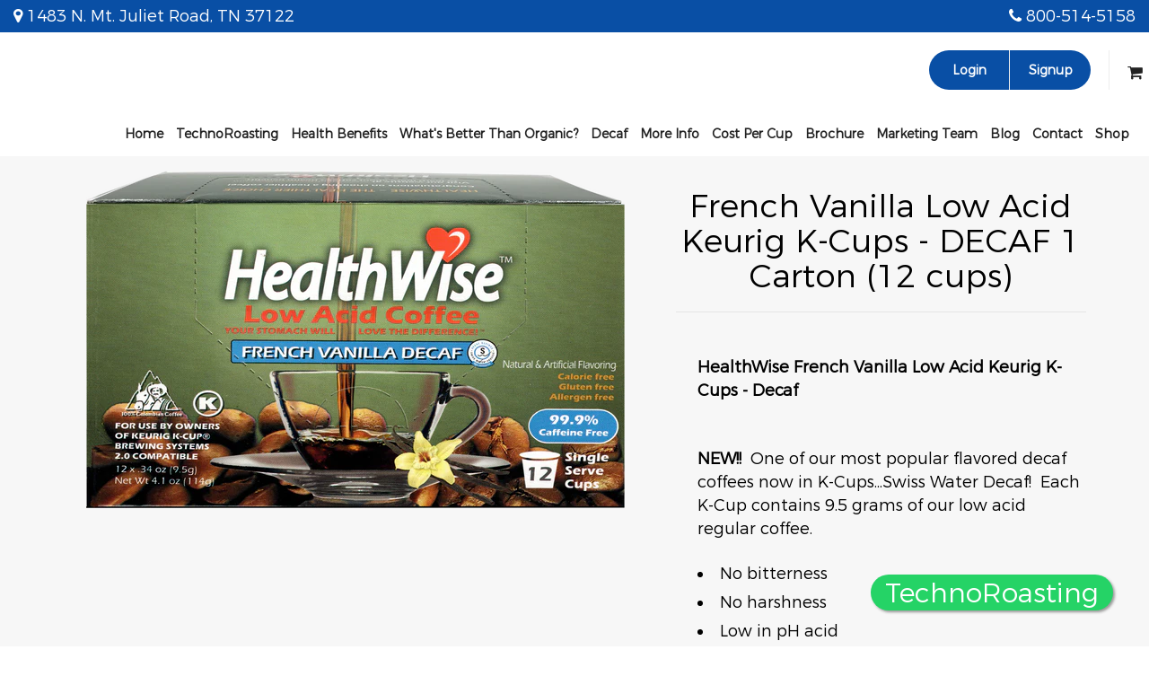

--- FILE ---
content_type: text/html; charset=utf-8
request_url: https://healthsmartcoffee.com/collections/k-cups/products/french-vanilla-low-acid-keurig-k-cups-decaf-1-carton-12-cups
body_size: 15662
content:
<!doctype html>
<!--[if lt IE 7]><html class="no-js lt-ie9 lt-ie8 lt-ie7" lang="en"> <![endif]-->
<!--[if IE 7]><html class="no-js lt-ie9 lt-ie8" lang="en"> <![endif]-->
<!--[if IE 8]><html class="no-js lt-ie9" lang="en"> <![endif]-->
<!--[if IE 9 ]><html class="ie9 no-js"> <![endif]-->
<!--[if (gt IE 9)|!(IE)]><!--> <html class="no-js" lang="en"> <!--<![endif]-->
<head>

  <!-- Basic page needs ================================================== -->
  <meta charset="utf-8">
  <!--[if IE]><meta http-equiv='X-UA-Compatible' content='IE=edge,chrome=1'><![endif]-->

  
  <link rel="shortcut icon" href="//healthsmartcoffee.com/cdn/shop/t/2/assets/favicon.png?v=139385293593294091901482461470" type="image/png" />
  

  <!-- Title and description ================================================== -->
  <title>
  French Vanilla Low Acid Keurig K-Cups - DECAF 1 Carton (12 cups) &ndash; healthsmart-coffee
  </title>

  
  <meta name="description" content="HealthWise French Vanilla Low Acid Keurig K-Cups - Decaf NEW!!  One of our most popular flavored decaf coffees now in K-Cups...Swiss Water Decaf!  Each K-Cup contains 9.5 grams of our low acid regular coffee. No bitterness No harshness Low in pH acid 99.9% caffeine free Calorie free Gluten free Allergen free High in mi">
  
  <meta name="keywords" content="healthsmart-coffee">
  <!-- Product meta ================================================== -->
  

  <meta property="og:type" content="product">
  <meta property="og:title" content="French Vanilla Low Acid Keurig K-Cups - DECAF 1 Carton (12 cups)">
  <meta property="og:url" content="https://healthsmartcoffee.com/products/french-vanilla-low-acid-keurig-k-cups-decaf-1-carton-12-cups">
  
  <meta property="og:image" content="http://healthsmartcoffee.com/cdn/shop/products/french-vanilla-low-acid-keurig-k-cups-decaf-coffee-healthwise-coffee-1-carton-12-cups_0d346617-71a2-4d0e-9362-36af2f9b8a83_grande.png?v=1657019133">
  <meta property="og:image:secure_url" content="https://healthsmartcoffee.com/cdn/shop/products/french-vanilla-low-acid-keurig-k-cups-decaf-coffee-healthwise-coffee-1-carton-12-cups_0d346617-71a2-4d0e-9362-36af2f9b8a83_grande.png?v=1657019133">
  
  <meta property="og:price:amount" content="35.00">
  <meta property="og:price:currency" content="USD">


  <meta property="og:description" content="HealthWise French Vanilla Low Acid Keurig K-Cups - Decaf NEW!!  One of our most popular flavored decaf coffees now in K-Cups...Swiss Water Decaf!  Each K-Cup contains 9.5 grams of our low acid regular coffee. No bitterness No harshness Low in pH acid 99.9% caffeine free Calorie free Gluten free Allergen free High in mi">

  <meta property="og:site_name" content="healthsmart-coffee">

  

<meta name="twitter:card" content="summary">


  <meta name="twitter:site" content="@xlentthemes">


  <meta name="twitter:title" content="French Vanilla Low Acid Keurig K-Cups - DECAF 1 Carton (12 cups)">
  <meta name="twitter:description" content="HealthWise French Vanilla Low Acid Keurig K-Cups - Decaf NEW!!  One of our most popular flavored decaf coffees now in K-Cups...Swiss Water Decaf!  Each K-Cup contains 9.5 grams of our low acid regular coffee. No bitterness No harshness Low in pH acid 99.9% caffeine free Calorie free Gluten free Allergen free High in minerals and micronutrients &quot;Your Stomach Will Love the Difference!&quot; This coffee in Kcups is likely the only decaf coffee in the World to be low acid and flavored, without chemicals, and 99.9% caffeine free.  One of a kind! Order this coffee and understand why an increasing number of people are turning to a coffee that is not only delicious, but good for you! Whether or not you suffer from acid reflux, GERD, or some similar condition, this is a wonderful coffee for you.  For use by owners">
  <meta name="twitter:image" content="https://healthsmartcoffee.com/cdn/shop/products/french-vanilla-low-acid-keurig-k-cups-decaf-coffee-healthwise-coffee-1-carton-12-cups_0d346617-71a2-4d0e-9362-36af2f9b8a83_grande.png?v=1657019133">
  <meta name="twitter:image:width" content="240">
  <meta name="twitter:image:height" content="240">



  <!-- Helpers ================================================== -->
  <link rel="canonical" href="https://healthsmartcoffee.com/products/french-vanilla-low-acid-keurig-k-cups-decaf-1-carton-12-cups">  
  <meta name="viewport" content="width=device-width, initial-scale=1, maximum-scale=1">
  
<link type="text/css" rel="stylesheet" href="https://fonts.googleapis.com/css?family=Raleway:400,700">
<link type="text/css" rel="stylesheet" href="https://fonts.googleapis.com/css?family=Open+Sans:400,700,600italic">


  
  
  <link href="//fonts.googleapis.com/css?family=Open+Sans:" rel="stylesheet" type="text/css" media="all" />



  
    
    
    <link href="//fonts.googleapis.com/css?family=Raleway:400" rel="stylesheet" type="text/css" media="all" />
  


  <link href="//healthsmartcoffee.com/cdn/shop/t/2/assets/montserrat-light.css?v=20879732532557762641482461474" rel="stylesheet" type="text/css" media="all" />
  
  <!-- Google Fonts -->
  <link href="//healthsmartcoffee.com/cdn/shop/t/2/assets/custom.scss.css?v=40101809599203413441767363215" rel="stylesheet" type="text/css" media="all" />
  <link rel="stylesheet" href="https://maxcdn.bootstrapcdn.com/font-awesome/4.5.0/css/font-awesome.min.css">
  <link href="//healthsmartcoffee.com/cdn/shop/t/2/assets/timber.scss.css?v=31704687266238098321706882632" rel="stylesheet" type="text/css" media="all" />
  <!-- CSS ================================================== -->
  
  <link href="//healthsmartcoffee.com/cdn/shop/t/2/assets/owl.carousel.css?v=121253728237213180071621931814" rel="stylesheet" type="text/css" media="all" />
  <link href="//healthsmartcoffee.com/cdn/shop/t/2/assets/jquery.fancybox.css?v=127337577776246638461482461473" rel="stylesheet" type="text/css" media="all" />
  
 
  <link href="//healthsmartcoffee.com/cdn/shop/t/2/assets/bootstrap.css?v=65934414327719118921632539412" rel="stylesheet" type="text/css" media="all" />
  <link href="//healthsmartcoffee.com/cdn/shop/t/2/assets/style.css?v=79917154658890540431709242282" rel="stylesheet" type="text/css" media="all" />
  <link href="//healthsmartcoffee.com/cdn/shop/t/2/assets/selectize.css?v=138143611039747420641482461476" rel="stylesheet" type="text/css" media="all" />
  <link href="//healthsmartcoffee.com/cdn/shop/t/2/assets/meanmenu.css?v=19075587123603583181482461481" rel="stylesheet" type="text/css" media="all" />
<!-- HTML5 shim and Respond.js for IE8 support of HTML5 elements and media queries -->
<!--[if lt IE 9]>
      <script src="https://oss.maxcdn.com/html5shiv/3.7.2/html5shiv.min.js"></script>
      <script src="https://oss.maxcdn.com/respond/1.4.2/respond.min.js"></script>
    <![endif]-->
  
  
  
  

  <!-- Header hook for plugins ================================================== -->
  <script>window.performance && window.performance.mark && window.performance.mark('shopify.content_for_header.start');</script><meta id="shopify-digital-wallet" name="shopify-digital-wallet" content="/16728339/digital_wallets/dialog">
<meta name="shopify-checkout-api-token" content="b56684939d528cf5d09ee2c86d7b5dbb">
<link rel="alternate" type="application/json+oembed" href="https://healthsmartcoffee.com/products/french-vanilla-low-acid-keurig-k-cups-decaf-1-carton-12-cups.oembed">
<script async="async" src="/checkouts/internal/preloads.js?locale=en-US"></script>
<link rel="preconnect" href="https://shop.app" crossorigin="anonymous">
<script async="async" src="https://shop.app/checkouts/internal/preloads.js?locale=en-US&shop_id=16728339" crossorigin="anonymous"></script>
<script id="apple-pay-shop-capabilities" type="application/json">{"shopId":16728339,"countryCode":"US","currencyCode":"USD","merchantCapabilities":["supports3DS"],"merchantId":"gid:\/\/shopify\/Shop\/16728339","merchantName":"healthsmart-coffee","requiredBillingContactFields":["postalAddress","email"],"requiredShippingContactFields":["postalAddress","email"],"shippingType":"shipping","supportedNetworks":["visa","masterCard","amex","discover","elo","jcb"],"total":{"type":"pending","label":"healthsmart-coffee","amount":"1.00"},"shopifyPaymentsEnabled":true,"supportsSubscriptions":true}</script>
<script id="shopify-features" type="application/json">{"accessToken":"b56684939d528cf5d09ee2c86d7b5dbb","betas":["rich-media-storefront-analytics"],"domain":"healthsmartcoffee.com","predictiveSearch":true,"shopId":16728339,"locale":"en"}</script>
<script>var Shopify = Shopify || {};
Shopify.shop = "healthsmart-coffee.myshopify.com";
Shopify.locale = "en";
Shopify.currency = {"active":"USD","rate":"1.0"};
Shopify.country = "US";
Shopify.theme = {"name":"theme-export-healthsmartcoffee-myshopify-com-i","id":173755140,"schema_name":null,"schema_version":null,"theme_store_id":null,"role":"main"};
Shopify.theme.handle = "null";
Shopify.theme.style = {"id":null,"handle":null};
Shopify.cdnHost = "healthsmartcoffee.com/cdn";
Shopify.routes = Shopify.routes || {};
Shopify.routes.root = "/";</script>
<script type="module">!function(o){(o.Shopify=o.Shopify||{}).modules=!0}(window);</script>
<script>!function(o){function n(){var o=[];function n(){o.push(Array.prototype.slice.apply(arguments))}return n.q=o,n}var t=o.Shopify=o.Shopify||{};t.loadFeatures=n(),t.autoloadFeatures=n()}(window);</script>
<script>
  window.ShopifyPay = window.ShopifyPay || {};
  window.ShopifyPay.apiHost = "shop.app\/pay";
  window.ShopifyPay.redirectState = null;
</script>
<script id="shop-js-analytics" type="application/json">{"pageType":"product"}</script>
<script defer="defer" async type="module" src="//healthsmartcoffee.com/cdn/shopifycloud/shop-js/modules/v2/client.init-shop-cart-sync_C5BV16lS.en.esm.js"></script>
<script defer="defer" async type="module" src="//healthsmartcoffee.com/cdn/shopifycloud/shop-js/modules/v2/chunk.common_CygWptCX.esm.js"></script>
<script type="module">
  await import("//healthsmartcoffee.com/cdn/shopifycloud/shop-js/modules/v2/client.init-shop-cart-sync_C5BV16lS.en.esm.js");
await import("//healthsmartcoffee.com/cdn/shopifycloud/shop-js/modules/v2/chunk.common_CygWptCX.esm.js");

  window.Shopify.SignInWithShop?.initShopCartSync?.({"fedCMEnabled":true,"windoidEnabled":true});

</script>
<script>
  window.Shopify = window.Shopify || {};
  if (!window.Shopify.featureAssets) window.Shopify.featureAssets = {};
  window.Shopify.featureAssets['shop-js'] = {"shop-cart-sync":["modules/v2/client.shop-cart-sync_ZFArdW7E.en.esm.js","modules/v2/chunk.common_CygWptCX.esm.js"],"shop-button":["modules/v2/client.shop-button_tlx5R9nI.en.esm.js","modules/v2/chunk.common_CygWptCX.esm.js"],"init-fed-cm":["modules/v2/client.init-fed-cm_CmiC4vf6.en.esm.js","modules/v2/chunk.common_CygWptCX.esm.js"],"init-windoid":["modules/v2/client.init-windoid_sURxWdc1.en.esm.js","modules/v2/chunk.common_CygWptCX.esm.js"],"init-shop-cart-sync":["modules/v2/client.init-shop-cart-sync_C5BV16lS.en.esm.js","modules/v2/chunk.common_CygWptCX.esm.js"],"init-shop-email-lookup-coordinator":["modules/v2/client.init-shop-email-lookup-coordinator_B8hsDcYM.en.esm.js","modules/v2/chunk.common_CygWptCX.esm.js"],"shop-cash-offers":["modules/v2/client.shop-cash-offers_DOA2yAJr.en.esm.js","modules/v2/chunk.common_CygWptCX.esm.js","modules/v2/chunk.modal_D71HUcav.esm.js"],"pay-button":["modules/v2/client.pay-button_FdsNuTd3.en.esm.js","modules/v2/chunk.common_CygWptCX.esm.js"],"shop-login-button":["modules/v2/client.shop-login-button_C5VAVYt1.en.esm.js","modules/v2/chunk.common_CygWptCX.esm.js","modules/v2/chunk.modal_D71HUcav.esm.js"],"shop-toast-manager":["modules/v2/client.shop-toast-manager_ClPi3nE9.en.esm.js","modules/v2/chunk.common_CygWptCX.esm.js"],"avatar":["modules/v2/client.avatar_BTnouDA3.en.esm.js"],"init-shop-for-new-customer-accounts":["modules/v2/client.init-shop-for-new-customer-accounts_ChsxoAhi.en.esm.js","modules/v2/client.shop-login-button_C5VAVYt1.en.esm.js","modules/v2/chunk.common_CygWptCX.esm.js","modules/v2/chunk.modal_D71HUcav.esm.js"],"init-customer-accounts":["modules/v2/client.init-customer-accounts_DxDtT_ad.en.esm.js","modules/v2/client.shop-login-button_C5VAVYt1.en.esm.js","modules/v2/chunk.common_CygWptCX.esm.js","modules/v2/chunk.modal_D71HUcav.esm.js"],"init-customer-accounts-sign-up":["modules/v2/client.init-customer-accounts-sign-up_CPSyQ0Tj.en.esm.js","modules/v2/client.shop-login-button_C5VAVYt1.en.esm.js","modules/v2/chunk.common_CygWptCX.esm.js","modules/v2/chunk.modal_D71HUcav.esm.js"],"lead-capture":["modules/v2/client.lead-capture_Bi8yE_yS.en.esm.js","modules/v2/chunk.common_CygWptCX.esm.js","modules/v2/chunk.modal_D71HUcav.esm.js"],"checkout-modal":["modules/v2/client.checkout-modal_BPM8l0SH.en.esm.js","modules/v2/chunk.common_CygWptCX.esm.js","modules/v2/chunk.modal_D71HUcav.esm.js"],"shop-follow-button":["modules/v2/client.shop-follow-button_Cva4Ekp9.en.esm.js","modules/v2/chunk.common_CygWptCX.esm.js","modules/v2/chunk.modal_D71HUcav.esm.js"],"shop-login":["modules/v2/client.shop-login_D6lNrXab.en.esm.js","modules/v2/chunk.common_CygWptCX.esm.js","modules/v2/chunk.modal_D71HUcav.esm.js"],"payment-terms":["modules/v2/client.payment-terms_CZxnsJam.en.esm.js","modules/v2/chunk.common_CygWptCX.esm.js","modules/v2/chunk.modal_D71HUcav.esm.js"]};
</script>
<script>(function() {
  var isLoaded = false;
  function asyncLoad() {
    if (isLoaded) return;
    isLoaded = true;
    var urls = ["https:\/\/contactautoreply.com\/static\/contact-form\/contact.js?shop=healthsmart-coffee.myshopify.com"];
    for (var i = 0; i < urls.length; i++) {
      var s = document.createElement('script');
      s.type = 'text/javascript';
      s.async = true;
      s.src = urls[i];
      var x = document.getElementsByTagName('script')[0];
      x.parentNode.insertBefore(s, x);
    }
  };
  if(window.attachEvent) {
    window.attachEvent('onload', asyncLoad);
  } else {
    window.addEventListener('load', asyncLoad, false);
  }
})();</script>
<script id="__st">var __st={"a":16728339,"offset":-18000,"reqid":"53e79041-8b41-48f5-88ae-3b6e2fc4233f-1768844998","pageurl":"healthsmartcoffee.com\/collections\/k-cups\/products\/french-vanilla-low-acid-keurig-k-cups-decaf-1-carton-12-cups","u":"291cb3b3e4fe","p":"product","rtyp":"product","rid":7172803559512};</script>
<script>window.ShopifyPaypalV4VisibilityTracking = true;</script>
<script id="captcha-bootstrap">!function(){'use strict';const t='contact',e='account',n='new_comment',o=[[t,t],['blogs',n],['comments',n],[t,'customer']],c=[[e,'customer_login'],[e,'guest_login'],[e,'recover_customer_password'],[e,'create_customer']],r=t=>t.map((([t,e])=>`form[action*='/${t}']:not([data-nocaptcha='true']) input[name='form_type'][value='${e}']`)).join(','),a=t=>()=>t?[...document.querySelectorAll(t)].map((t=>t.form)):[];function s(){const t=[...o],e=r(t);return a(e)}const i='password',u='form_key',d=['recaptcha-v3-token','g-recaptcha-response','h-captcha-response',i],f=()=>{try{return window.sessionStorage}catch{return}},m='__shopify_v',_=t=>t.elements[u];function p(t,e,n=!1){try{const o=window.sessionStorage,c=JSON.parse(o.getItem(e)),{data:r}=function(t){const{data:e,action:n}=t;return t[m]||n?{data:e,action:n}:{data:t,action:n}}(c);for(const[e,n]of Object.entries(r))t.elements[e]&&(t.elements[e].value=n);n&&o.removeItem(e)}catch(o){console.error('form repopulation failed',{error:o})}}const l='form_type',E='cptcha';function T(t){t.dataset[E]=!0}const w=window,h=w.document,L='Shopify',v='ce_forms',y='captcha';let A=!1;((t,e)=>{const n=(g='f06e6c50-85a8-45c8-87d0-21a2b65856fe',I='https://cdn.shopify.com/shopifycloud/storefront-forms-hcaptcha/ce_storefront_forms_captcha_hcaptcha.v1.5.2.iife.js',D={infoText:'Protected by hCaptcha',privacyText:'Privacy',termsText:'Terms'},(t,e,n)=>{const o=w[L][v],c=o.bindForm;if(c)return c(t,g,e,D).then(n);var r;o.q.push([[t,g,e,D],n]),r=I,A||(h.body.append(Object.assign(h.createElement('script'),{id:'captcha-provider',async:!0,src:r})),A=!0)});var g,I,D;w[L]=w[L]||{},w[L][v]=w[L][v]||{},w[L][v].q=[],w[L][y]=w[L][y]||{},w[L][y].protect=function(t,e){n(t,void 0,e),T(t)},Object.freeze(w[L][y]),function(t,e,n,w,h,L){const[v,y,A,g]=function(t,e,n){const i=e?o:[],u=t?c:[],d=[...i,...u],f=r(d),m=r(i),_=r(d.filter((([t,e])=>n.includes(e))));return[a(f),a(m),a(_),s()]}(w,h,L),I=t=>{const e=t.target;return e instanceof HTMLFormElement?e:e&&e.form},D=t=>v().includes(t);t.addEventListener('submit',(t=>{const e=I(t);if(!e)return;const n=D(e)&&!e.dataset.hcaptchaBound&&!e.dataset.recaptchaBound,o=_(e),c=g().includes(e)&&(!o||!o.value);(n||c)&&t.preventDefault(),c&&!n&&(function(t){try{if(!f())return;!function(t){const e=f();if(!e)return;const n=_(t);if(!n)return;const o=n.value;o&&e.removeItem(o)}(t);const e=Array.from(Array(32),(()=>Math.random().toString(36)[2])).join('');!function(t,e){_(t)||t.append(Object.assign(document.createElement('input'),{type:'hidden',name:u})),t.elements[u].value=e}(t,e),function(t,e){const n=f();if(!n)return;const o=[...t.querySelectorAll(`input[type='${i}']`)].map((({name:t})=>t)),c=[...d,...o],r={};for(const[a,s]of new FormData(t).entries())c.includes(a)||(r[a]=s);n.setItem(e,JSON.stringify({[m]:1,action:t.action,data:r}))}(t,e)}catch(e){console.error('failed to persist form',e)}}(e),e.submit())}));const S=(t,e)=>{t&&!t.dataset[E]&&(n(t,e.some((e=>e===t))),T(t))};for(const o of['focusin','change'])t.addEventListener(o,(t=>{const e=I(t);D(e)&&S(e,y())}));const B=e.get('form_key'),M=e.get(l),P=B&&M;t.addEventListener('DOMContentLoaded',(()=>{const t=y();if(P)for(const e of t)e.elements[l].value===M&&p(e,B);[...new Set([...A(),...v().filter((t=>'true'===t.dataset.shopifyCaptcha))])].forEach((e=>S(e,t)))}))}(h,new URLSearchParams(w.location.search),n,t,e,['guest_login'])})(!0,!0)}();</script>
<script integrity="sha256-4kQ18oKyAcykRKYeNunJcIwy7WH5gtpwJnB7kiuLZ1E=" data-source-attribution="shopify.loadfeatures" defer="defer" src="//healthsmartcoffee.com/cdn/shopifycloud/storefront/assets/storefront/load_feature-a0a9edcb.js" crossorigin="anonymous"></script>
<script crossorigin="anonymous" defer="defer" src="//healthsmartcoffee.com/cdn/shopifycloud/storefront/assets/shopify_pay/storefront-65b4c6d7.js?v=20250812"></script>
<script data-source-attribution="shopify.dynamic_checkout.dynamic.init">var Shopify=Shopify||{};Shopify.PaymentButton=Shopify.PaymentButton||{isStorefrontPortableWallets:!0,init:function(){window.Shopify.PaymentButton.init=function(){};var t=document.createElement("script");t.src="https://healthsmartcoffee.com/cdn/shopifycloud/portable-wallets/latest/portable-wallets.en.js",t.type="module",document.head.appendChild(t)}};
</script>
<script data-source-attribution="shopify.dynamic_checkout.buyer_consent">
  function portableWalletsHideBuyerConsent(e){var t=document.getElementById("shopify-buyer-consent"),n=document.getElementById("shopify-subscription-policy-button");t&&n&&(t.classList.add("hidden"),t.setAttribute("aria-hidden","true"),n.removeEventListener("click",e))}function portableWalletsShowBuyerConsent(e){var t=document.getElementById("shopify-buyer-consent"),n=document.getElementById("shopify-subscription-policy-button");t&&n&&(t.classList.remove("hidden"),t.removeAttribute("aria-hidden"),n.addEventListener("click",e))}window.Shopify?.PaymentButton&&(window.Shopify.PaymentButton.hideBuyerConsent=portableWalletsHideBuyerConsent,window.Shopify.PaymentButton.showBuyerConsent=portableWalletsShowBuyerConsent);
</script>
<script data-source-attribution="shopify.dynamic_checkout.cart.bootstrap">document.addEventListener("DOMContentLoaded",(function(){function t(){return document.querySelector("shopify-accelerated-checkout-cart, shopify-accelerated-checkout")}if(t())Shopify.PaymentButton.init();else{new MutationObserver((function(e,n){t()&&(Shopify.PaymentButton.init(),n.disconnect())})).observe(document.body,{childList:!0,subtree:!0})}}));
</script>
<link id="shopify-accelerated-checkout-styles" rel="stylesheet" media="screen" href="https://healthsmartcoffee.com/cdn/shopifycloud/portable-wallets/latest/accelerated-checkout-backwards-compat.css" crossorigin="anonymous">
<style id="shopify-accelerated-checkout-cart">
        #shopify-buyer-consent {
  margin-top: 1em;
  display: inline-block;
  width: 100%;
}

#shopify-buyer-consent.hidden {
  display: none;
}

#shopify-subscription-policy-button {
  background: none;
  border: none;
  padding: 0;
  text-decoration: underline;
  font-size: inherit;
  cursor: pointer;
}

#shopify-subscription-policy-button::before {
  box-shadow: none;
}

      </style>

<script>window.performance && window.performance.mark && window.performance.mark('shopify.content_for_header.end');</script>

  

<!--[if lte IE 9]>
<script src="//cdnjs.cloudflare.com/ajax/libs/html5shiv/3.7.2/html5shiv.min.js" type="text/javascript"></script>
<script src="//healthsmartcoffee.com/cdn/shop/t/2/assets/respond.min.js?v=32887740752178161811482461476" type="text/javascript"></script>
<link href="//healthsmartcoffee.com/cdn/shop/t/2/assets/respond-proxy.html" id="respond-proxy" rel="respond-proxy" />
<link href="//healthsmartcoffee.com/search?q=4824219cd1e27713a1faf9f56660a011" id="respond-redirect" rel="respond-redirect" />
<script src="//healthsmartcoffee.com/search?q=4824219cd1e27713a1faf9f56660a011" type="text/javascript"></script>
<![endif]-->


  
  

  
  <script src="//ajax.googleapis.com/ajax/libs/jquery/1.11.0/jquery.min.js" type="text/javascript"></script>  
  <script src="//healthsmartcoffee.com/cdn/shop/t/2/assets/modernizr.min.js?v=520786850485634651482461474" type="text/javascript"></script>
 

 

<script>window.__pagefly_analytics_settings__ = {"acceptTracking":false};</script>
<meta name="google-site-verification" content="qylsCo9ktN76r7SmXwLoi_Jaakg_K7A7k7SOHUyMpxc" />


<!-- Global site tag (gtag.js) - Google Analytics -->
<script async src="https://www.googletagmanager.com/gtag/js?id=G-52WDS8M44L"></script>
<script>
  window.dataLayer = window.dataLayer || [];
  function gtag(){dataLayer.push(arguments);}
  gtag('js', new Date());

  gtag('config', 'G-52WDS8M44L');
</script>
  
  <!-- Google Tag Manager -->
<script>(function(w,d,s,l,i){w[l]=w[l]||[];w[l].push({'gtm.start':
new Date().getTime(),event:'gtm.js'});var f=d.getElementsByTagName(s)[0],
j=d.createElement(s),dl=l!='dataLayer'?'&l='+l:'';j.async=true;j.src=
'https://www.googletagmanager.com/gtm.js?id='+i+dl;f.parentNode.insertBefore(j,f);
})(window,document,'script','dataLayer','GTM-NTRCN59P');</script>
<!-- End Google Tag Manager -->
  <meta name="google-site-verification" content="dvh4F6sNF6wBEhi8ItPYey7IPdi7UYP2CYnkC92nhKk" />
  
<!-- Global site tag (gtag.js) - Google Ads: 374564441 -->
<script async src="https://www.googletagmanager.com/gtag/js?id=AW-374564441"></script>
<script>
  window.dataLayer = window.dataLayer || [];
  function gtag(){dataLayer.push(arguments);}
  gtag('js', new Date());

  gtag('config', 'AW-374564441');
</script>

<!-- Google tag (gtag.js) -->
<script async src="https://www.googletagmanager.com/gtag/js?id=G-GNW4RSH5EC"></script>
<script>
  window.dataLayer = window.dataLayer || [];
  function gtag(){dataLayer.push(arguments);}
  gtag('js', new Date());

  gtag('config', 'G-GNW4RSH5EC');
</script>


<!-- Global site tag (gtag.js) - Google Analytics -->
<script async src="https://www.googletagmanager.com/gtag/js?id=UA-242793233-1"></script>
<script>
  window.dataLayer = window.dataLayer || [];
  function gtag(){dataLayer.push(arguments);}
  gtag('js', new Date());

  gtag('config', 'UA-242793233-1');
</script>

  <!-- Event snippet for Submit lead form conversion page -->
<script>
  gtag('event', 'conversion', {
      'send_to': 'AW-11458965916/oX9GCPj_o4MZEJzjh9gq',
      'value': 1.0,
      'currency': 'INR'
  });
</script>

<!-- Google tag (gtag.js) -->
<script async src="https://www.googletagmanager.com/gtag/js?id=AW-11458965916"></script>
<script>
  window.dataLayer = window.dataLayer || [];
  function gtag(){dataLayer.push(arguments);}
  gtag('js', new Date());

  gtag('config', 'AW-11458965916');
</script>  
<link href="https://monorail-edge.shopifysvc.com" rel="dns-prefetch">
<script>(function(){if ("sendBeacon" in navigator && "performance" in window) {try {var session_token_from_headers = performance.getEntriesByType('navigation')[0].serverTiming.find(x => x.name == '_s').description;} catch {var session_token_from_headers = undefined;}var session_cookie_matches = document.cookie.match(/_shopify_s=([^;]*)/);var session_token_from_cookie = session_cookie_matches && session_cookie_matches.length === 2 ? session_cookie_matches[1] : "";var session_token = session_token_from_headers || session_token_from_cookie || "";function handle_abandonment_event(e) {var entries = performance.getEntries().filter(function(entry) {return /monorail-edge.shopifysvc.com/.test(entry.name);});if (!window.abandonment_tracked && entries.length === 0) {window.abandonment_tracked = true;var currentMs = Date.now();var navigation_start = performance.timing.navigationStart;var payload = {shop_id: 16728339,url: window.location.href,navigation_start,duration: currentMs - navigation_start,session_token,page_type: "product"};window.navigator.sendBeacon("https://monorail-edge.shopifysvc.com/v1/produce", JSON.stringify({schema_id: "online_store_buyer_site_abandonment/1.1",payload: payload,metadata: {event_created_at_ms: currentMs,event_sent_at_ms: currentMs}}));}}window.addEventListener('pagehide', handle_abandonment_event);}}());</script>
<script id="web-pixels-manager-setup">(function e(e,d,r,n,o){if(void 0===o&&(o={}),!Boolean(null===(a=null===(i=window.Shopify)||void 0===i?void 0:i.analytics)||void 0===a?void 0:a.replayQueue)){var i,a;window.Shopify=window.Shopify||{};var t=window.Shopify;t.analytics=t.analytics||{};var s=t.analytics;s.replayQueue=[],s.publish=function(e,d,r){return s.replayQueue.push([e,d,r]),!0};try{self.performance.mark("wpm:start")}catch(e){}var l=function(){var e={modern:/Edge?\/(1{2}[4-9]|1[2-9]\d|[2-9]\d{2}|\d{4,})\.\d+(\.\d+|)|Firefox\/(1{2}[4-9]|1[2-9]\d|[2-9]\d{2}|\d{4,})\.\d+(\.\d+|)|Chrom(ium|e)\/(9{2}|\d{3,})\.\d+(\.\d+|)|(Maci|X1{2}).+ Version\/(15\.\d+|(1[6-9]|[2-9]\d|\d{3,})\.\d+)([,.]\d+|)( \(\w+\)|)( Mobile\/\w+|) Safari\/|Chrome.+OPR\/(9{2}|\d{3,})\.\d+\.\d+|(CPU[ +]OS|iPhone[ +]OS|CPU[ +]iPhone|CPU IPhone OS|CPU iPad OS)[ +]+(15[._]\d+|(1[6-9]|[2-9]\d|\d{3,})[._]\d+)([._]\d+|)|Android:?[ /-](13[3-9]|1[4-9]\d|[2-9]\d{2}|\d{4,})(\.\d+|)(\.\d+|)|Android.+Firefox\/(13[5-9]|1[4-9]\d|[2-9]\d{2}|\d{4,})\.\d+(\.\d+|)|Android.+Chrom(ium|e)\/(13[3-9]|1[4-9]\d|[2-9]\d{2}|\d{4,})\.\d+(\.\d+|)|SamsungBrowser\/([2-9]\d|\d{3,})\.\d+/,legacy:/Edge?\/(1[6-9]|[2-9]\d|\d{3,})\.\d+(\.\d+|)|Firefox\/(5[4-9]|[6-9]\d|\d{3,})\.\d+(\.\d+|)|Chrom(ium|e)\/(5[1-9]|[6-9]\d|\d{3,})\.\d+(\.\d+|)([\d.]+$|.*Safari\/(?![\d.]+ Edge\/[\d.]+$))|(Maci|X1{2}).+ Version\/(10\.\d+|(1[1-9]|[2-9]\d|\d{3,})\.\d+)([,.]\d+|)( \(\w+\)|)( Mobile\/\w+|) Safari\/|Chrome.+OPR\/(3[89]|[4-9]\d|\d{3,})\.\d+\.\d+|(CPU[ +]OS|iPhone[ +]OS|CPU[ +]iPhone|CPU IPhone OS|CPU iPad OS)[ +]+(10[._]\d+|(1[1-9]|[2-9]\d|\d{3,})[._]\d+)([._]\d+|)|Android:?[ /-](13[3-9]|1[4-9]\d|[2-9]\d{2}|\d{4,})(\.\d+|)(\.\d+|)|Mobile Safari.+OPR\/([89]\d|\d{3,})\.\d+\.\d+|Android.+Firefox\/(13[5-9]|1[4-9]\d|[2-9]\d{2}|\d{4,})\.\d+(\.\d+|)|Android.+Chrom(ium|e)\/(13[3-9]|1[4-9]\d|[2-9]\d{2}|\d{4,})\.\d+(\.\d+|)|Android.+(UC? ?Browser|UCWEB|U3)[ /]?(15\.([5-9]|\d{2,})|(1[6-9]|[2-9]\d|\d{3,})\.\d+)\.\d+|SamsungBrowser\/(5\.\d+|([6-9]|\d{2,})\.\d+)|Android.+MQ{2}Browser\/(14(\.(9|\d{2,})|)|(1[5-9]|[2-9]\d|\d{3,})(\.\d+|))(\.\d+|)|K[Aa][Ii]OS\/(3\.\d+|([4-9]|\d{2,})\.\d+)(\.\d+|)/},d=e.modern,r=e.legacy,n=navigator.userAgent;return n.match(d)?"modern":n.match(r)?"legacy":"unknown"}(),u="modern"===l?"modern":"legacy",c=(null!=n?n:{modern:"",legacy:""})[u],f=function(e){return[e.baseUrl,"/wpm","/b",e.hashVersion,"modern"===e.buildTarget?"m":"l",".js"].join("")}({baseUrl:d,hashVersion:r,buildTarget:u}),m=function(e){var d=e.version,r=e.bundleTarget,n=e.surface,o=e.pageUrl,i=e.monorailEndpoint;return{emit:function(e){var a=e.status,t=e.errorMsg,s=(new Date).getTime(),l=JSON.stringify({metadata:{event_sent_at_ms:s},events:[{schema_id:"web_pixels_manager_load/3.1",payload:{version:d,bundle_target:r,page_url:o,status:a,surface:n,error_msg:t},metadata:{event_created_at_ms:s}}]});if(!i)return console&&console.warn&&console.warn("[Web Pixels Manager] No Monorail endpoint provided, skipping logging."),!1;try{return self.navigator.sendBeacon.bind(self.navigator)(i,l)}catch(e){}var u=new XMLHttpRequest;try{return u.open("POST",i,!0),u.setRequestHeader("Content-Type","text/plain"),u.send(l),!0}catch(e){return console&&console.warn&&console.warn("[Web Pixels Manager] Got an unhandled error while logging to Monorail."),!1}}}}({version:r,bundleTarget:l,surface:e.surface,pageUrl:self.location.href,monorailEndpoint:e.monorailEndpoint});try{o.browserTarget=l,function(e){var d=e.src,r=e.async,n=void 0===r||r,o=e.onload,i=e.onerror,a=e.sri,t=e.scriptDataAttributes,s=void 0===t?{}:t,l=document.createElement("script"),u=document.querySelector("head"),c=document.querySelector("body");if(l.async=n,l.src=d,a&&(l.integrity=a,l.crossOrigin="anonymous"),s)for(var f in s)if(Object.prototype.hasOwnProperty.call(s,f))try{l.dataset[f]=s[f]}catch(e){}if(o&&l.addEventListener("load",o),i&&l.addEventListener("error",i),u)u.appendChild(l);else{if(!c)throw new Error("Did not find a head or body element to append the script");c.appendChild(l)}}({src:f,async:!0,onload:function(){if(!function(){var e,d;return Boolean(null===(d=null===(e=window.Shopify)||void 0===e?void 0:e.analytics)||void 0===d?void 0:d.initialized)}()){var d=window.webPixelsManager.init(e)||void 0;if(d){var r=window.Shopify.analytics;r.replayQueue.forEach((function(e){var r=e[0],n=e[1],o=e[2];d.publishCustomEvent(r,n,o)})),r.replayQueue=[],r.publish=d.publishCustomEvent,r.visitor=d.visitor,r.initialized=!0}}},onerror:function(){return m.emit({status:"failed",errorMsg:"".concat(f," has failed to load")})},sri:function(e){var d=/^sha384-[A-Za-z0-9+/=]+$/;return"string"==typeof e&&d.test(e)}(c)?c:"",scriptDataAttributes:o}),m.emit({status:"loading"})}catch(e){m.emit({status:"failed",errorMsg:(null==e?void 0:e.message)||"Unknown error"})}}})({shopId: 16728339,storefrontBaseUrl: "https://healthsmartcoffee.com",extensionsBaseUrl: "https://extensions.shopifycdn.com/cdn/shopifycloud/web-pixels-manager",monorailEndpoint: "https://monorail-edge.shopifysvc.com/unstable/produce_batch",surface: "storefront-renderer",enabledBetaFlags: ["2dca8a86"],webPixelsConfigList: [{"id":"83624024","eventPayloadVersion":"v1","runtimeContext":"LAX","scriptVersion":"1","type":"CUSTOM","privacyPurposes":["ANALYTICS"],"name":"Google Analytics tag (migrated)"},{"id":"shopify-app-pixel","configuration":"{}","eventPayloadVersion":"v1","runtimeContext":"STRICT","scriptVersion":"0450","apiClientId":"shopify-pixel","type":"APP","privacyPurposes":["ANALYTICS","MARKETING"]},{"id":"shopify-custom-pixel","eventPayloadVersion":"v1","runtimeContext":"LAX","scriptVersion":"0450","apiClientId":"shopify-pixel","type":"CUSTOM","privacyPurposes":["ANALYTICS","MARKETING"]}],isMerchantRequest: false,initData: {"shop":{"name":"healthsmart-coffee","paymentSettings":{"currencyCode":"USD"},"myshopifyDomain":"healthsmart-coffee.myshopify.com","countryCode":"US","storefrontUrl":"https:\/\/healthsmartcoffee.com"},"customer":null,"cart":null,"checkout":null,"productVariants":[{"price":{"amount":35.0,"currencyCode":"USD"},"product":{"title":"French Vanilla Low Acid Keurig K-Cups - DECAF 1 Carton (12 cups)","vendor":"healthsmart-coffee","id":"7172803559512","untranslatedTitle":"French Vanilla Low Acid Keurig K-Cups - DECAF 1 Carton (12 cups)","url":"\/products\/french-vanilla-low-acid-keurig-k-cups-decaf-1-carton-12-cups","type":""},"id":"39985351622744","image":{"src":"\/\/healthsmartcoffee.com\/cdn\/shop\/products\/french-vanilla-low-acid-keurig-k-cups-decaf-coffee-healthwise-coffee-1-carton-12-cups_0d346617-71a2-4d0e-9362-36af2f9b8a83.png?v=1657019133"},"sku":"","title":"Default Title","untranslatedTitle":"Default Title"}],"purchasingCompany":null},},"https://healthsmartcoffee.com/cdn","fcfee988w5aeb613cpc8e4bc33m6693e112",{"modern":"","legacy":""},{"shopId":"16728339","storefrontBaseUrl":"https:\/\/healthsmartcoffee.com","extensionBaseUrl":"https:\/\/extensions.shopifycdn.com\/cdn\/shopifycloud\/web-pixels-manager","surface":"storefront-renderer","enabledBetaFlags":"[\"2dca8a86\"]","isMerchantRequest":"false","hashVersion":"fcfee988w5aeb613cpc8e4bc33m6693e112","publish":"custom","events":"[[\"page_viewed\",{}],[\"product_viewed\",{\"productVariant\":{\"price\":{\"amount\":35.0,\"currencyCode\":\"USD\"},\"product\":{\"title\":\"French Vanilla Low Acid Keurig K-Cups - DECAF 1 Carton (12 cups)\",\"vendor\":\"healthsmart-coffee\",\"id\":\"7172803559512\",\"untranslatedTitle\":\"French Vanilla Low Acid Keurig K-Cups - DECAF 1 Carton (12 cups)\",\"url\":\"\/products\/french-vanilla-low-acid-keurig-k-cups-decaf-1-carton-12-cups\",\"type\":\"\"},\"id\":\"39985351622744\",\"image\":{\"src\":\"\/\/healthsmartcoffee.com\/cdn\/shop\/products\/french-vanilla-low-acid-keurig-k-cups-decaf-coffee-healthwise-coffee-1-carton-12-cups_0d346617-71a2-4d0e-9362-36af2f9b8a83.png?v=1657019133\"},\"sku\":\"\",\"title\":\"Default Title\",\"untranslatedTitle\":\"Default Title\"}}]]"});</script><script>
  window.ShopifyAnalytics = window.ShopifyAnalytics || {};
  window.ShopifyAnalytics.meta = window.ShopifyAnalytics.meta || {};
  window.ShopifyAnalytics.meta.currency = 'USD';
  var meta = {"product":{"id":7172803559512,"gid":"gid:\/\/shopify\/Product\/7172803559512","vendor":"healthsmart-coffee","type":"","handle":"french-vanilla-low-acid-keurig-k-cups-decaf-1-carton-12-cups","variants":[{"id":39985351622744,"price":3500,"name":"French Vanilla Low Acid Keurig K-Cups - DECAF 1 Carton (12 cups)","public_title":null,"sku":""}],"remote":false},"page":{"pageType":"product","resourceType":"product","resourceId":7172803559512,"requestId":"53e79041-8b41-48f5-88ae-3b6e2fc4233f-1768844998"}};
  for (var attr in meta) {
    window.ShopifyAnalytics.meta[attr] = meta[attr];
  }
</script>
<script class="analytics">
  (function () {
    var customDocumentWrite = function(content) {
      var jquery = null;

      if (window.jQuery) {
        jquery = window.jQuery;
      } else if (window.Checkout && window.Checkout.$) {
        jquery = window.Checkout.$;
      }

      if (jquery) {
        jquery('body').append(content);
      }
    };

    var hasLoggedConversion = function(token) {
      if (token) {
        return document.cookie.indexOf('loggedConversion=' + token) !== -1;
      }
      return false;
    }

    var setCookieIfConversion = function(token) {
      if (token) {
        var twoMonthsFromNow = new Date(Date.now());
        twoMonthsFromNow.setMonth(twoMonthsFromNow.getMonth() + 2);

        document.cookie = 'loggedConversion=' + token + '; expires=' + twoMonthsFromNow;
      }
    }

    var trekkie = window.ShopifyAnalytics.lib = window.trekkie = window.trekkie || [];
    if (trekkie.integrations) {
      return;
    }
    trekkie.methods = [
      'identify',
      'page',
      'ready',
      'track',
      'trackForm',
      'trackLink'
    ];
    trekkie.factory = function(method) {
      return function() {
        var args = Array.prototype.slice.call(arguments);
        args.unshift(method);
        trekkie.push(args);
        return trekkie;
      };
    };
    for (var i = 0; i < trekkie.methods.length; i++) {
      var key = trekkie.methods[i];
      trekkie[key] = trekkie.factory(key);
    }
    trekkie.load = function(config) {
      trekkie.config = config || {};
      trekkie.config.initialDocumentCookie = document.cookie;
      var first = document.getElementsByTagName('script')[0];
      var script = document.createElement('script');
      script.type = 'text/javascript';
      script.onerror = function(e) {
        var scriptFallback = document.createElement('script');
        scriptFallback.type = 'text/javascript';
        scriptFallback.onerror = function(error) {
                var Monorail = {
      produce: function produce(monorailDomain, schemaId, payload) {
        var currentMs = new Date().getTime();
        var event = {
          schema_id: schemaId,
          payload: payload,
          metadata: {
            event_created_at_ms: currentMs,
            event_sent_at_ms: currentMs
          }
        };
        return Monorail.sendRequest("https://" + monorailDomain + "/v1/produce", JSON.stringify(event));
      },
      sendRequest: function sendRequest(endpointUrl, payload) {
        // Try the sendBeacon API
        if (window && window.navigator && typeof window.navigator.sendBeacon === 'function' && typeof window.Blob === 'function' && !Monorail.isIos12()) {
          var blobData = new window.Blob([payload], {
            type: 'text/plain'
          });

          if (window.navigator.sendBeacon(endpointUrl, blobData)) {
            return true;
          } // sendBeacon was not successful

        } // XHR beacon

        var xhr = new XMLHttpRequest();

        try {
          xhr.open('POST', endpointUrl);
          xhr.setRequestHeader('Content-Type', 'text/plain');
          xhr.send(payload);
        } catch (e) {
          console.log(e);
        }

        return false;
      },
      isIos12: function isIos12() {
        return window.navigator.userAgent.lastIndexOf('iPhone; CPU iPhone OS 12_') !== -1 || window.navigator.userAgent.lastIndexOf('iPad; CPU OS 12_') !== -1;
      }
    };
    Monorail.produce('monorail-edge.shopifysvc.com',
      'trekkie_storefront_load_errors/1.1',
      {shop_id: 16728339,
      theme_id: 173755140,
      app_name: "storefront",
      context_url: window.location.href,
      source_url: "//healthsmartcoffee.com/cdn/s/trekkie.storefront.cd680fe47e6c39ca5d5df5f0a32d569bc48c0f27.min.js"});

        };
        scriptFallback.async = true;
        scriptFallback.src = '//healthsmartcoffee.com/cdn/s/trekkie.storefront.cd680fe47e6c39ca5d5df5f0a32d569bc48c0f27.min.js';
        first.parentNode.insertBefore(scriptFallback, first);
      };
      script.async = true;
      script.src = '//healthsmartcoffee.com/cdn/s/trekkie.storefront.cd680fe47e6c39ca5d5df5f0a32d569bc48c0f27.min.js';
      first.parentNode.insertBefore(script, first);
    };
    trekkie.load(
      {"Trekkie":{"appName":"storefront","development":false,"defaultAttributes":{"shopId":16728339,"isMerchantRequest":null,"themeId":173755140,"themeCityHash":"3124639974671193349","contentLanguage":"en","currency":"USD","eventMetadataId":"8e232298-67de-4d05-8900-94f4ba4cf279"},"isServerSideCookieWritingEnabled":true,"monorailRegion":"shop_domain","enabledBetaFlags":["65f19447"]},"Session Attribution":{},"S2S":{"facebookCapiEnabled":false,"source":"trekkie-storefront-renderer","apiClientId":580111}}
    );

    var loaded = false;
    trekkie.ready(function() {
      if (loaded) return;
      loaded = true;

      window.ShopifyAnalytics.lib = window.trekkie;

      var originalDocumentWrite = document.write;
      document.write = customDocumentWrite;
      try { window.ShopifyAnalytics.merchantGoogleAnalytics.call(this); } catch(error) {};
      document.write = originalDocumentWrite;

      window.ShopifyAnalytics.lib.page(null,{"pageType":"product","resourceType":"product","resourceId":7172803559512,"requestId":"53e79041-8b41-48f5-88ae-3b6e2fc4233f-1768844998","shopifyEmitted":true});

      var match = window.location.pathname.match(/checkouts\/(.+)\/(thank_you|post_purchase)/)
      var token = match? match[1]: undefined;
      if (!hasLoggedConversion(token)) {
        setCookieIfConversion(token);
        window.ShopifyAnalytics.lib.track("Viewed Product",{"currency":"USD","variantId":39985351622744,"productId":7172803559512,"productGid":"gid:\/\/shopify\/Product\/7172803559512","name":"French Vanilla Low Acid Keurig K-Cups - DECAF 1 Carton (12 cups)","price":"35.00","sku":"","brand":"healthsmart-coffee","variant":null,"category":"","nonInteraction":true,"remote":false},undefined,undefined,{"shopifyEmitted":true});
      window.ShopifyAnalytics.lib.track("monorail:\/\/trekkie_storefront_viewed_product\/1.1",{"currency":"USD","variantId":39985351622744,"productId":7172803559512,"productGid":"gid:\/\/shopify\/Product\/7172803559512","name":"French Vanilla Low Acid Keurig K-Cups - DECAF 1 Carton (12 cups)","price":"35.00","sku":"","brand":"healthsmart-coffee","variant":null,"category":"","nonInteraction":true,"remote":false,"referer":"https:\/\/healthsmartcoffee.com\/collections\/k-cups\/products\/french-vanilla-low-acid-keurig-k-cups-decaf-1-carton-12-cups"});
      }
    });


        var eventsListenerScript = document.createElement('script');
        eventsListenerScript.async = true;
        eventsListenerScript.src = "//healthsmartcoffee.com/cdn/shopifycloud/storefront/assets/shop_events_listener-3da45d37.js";
        document.getElementsByTagName('head')[0].appendChild(eventsListenerScript);

})();</script>
  <script>
  if (!window.ga || (window.ga && typeof window.ga !== 'function')) {
    window.ga = function ga() {
      (window.ga.q = window.ga.q || []).push(arguments);
      if (window.Shopify && window.Shopify.analytics && typeof window.Shopify.analytics.publish === 'function') {
        window.Shopify.analytics.publish("ga_stub_called", {}, {sendTo: "google_osp_migration"});
      }
      console.error("Shopify's Google Analytics stub called with:", Array.from(arguments), "\nSee https://help.shopify.com/manual/promoting-marketing/pixels/pixel-migration#google for more information.");
    };
    if (window.Shopify && window.Shopify.analytics && typeof window.Shopify.analytics.publish === 'function') {
      window.Shopify.analytics.publish("ga_stub_initialized", {}, {sendTo: "google_osp_migration"});
    }
  }
</script>
<script
  defer
  src="https://healthsmartcoffee.com/cdn/shopifycloud/perf-kit/shopify-perf-kit-3.0.4.min.js"
  data-application="storefront-renderer"
  data-shop-id="16728339"
  data-render-region="gcp-us-central1"
  data-page-type="product"
  data-theme-instance-id="173755140"
  data-theme-name=""
  data-theme-version=""
  data-monorail-region="shop_domain"
  data-resource-timing-sampling-rate="10"
  data-shs="true"
  data-shs-beacon="true"
  data-shs-export-with-fetch="true"
  data-shs-logs-sample-rate="1"
  data-shs-beacon-endpoint="https://healthsmartcoffee.com/api/collect"
></script>
</head> 


<body id="french-vanilla-low-acid-keurig-k-cups-decaf-1-carton-12-cups" class="template-product" >
<header class="header">
<div class="row">
  <nav class="navbar navbar-default navbar-fixed-top container-fluid">
    <div class="Top_bar">
      <div class="container">
        <div class="iconHidden">
          <div class="row">
            <div class="col-md-6">
              <p><i class="fa fa-map-marker" aria-hidden="true"></i> 1483 N. Mt. Juliet Road, TN 37122</p>
            </div>
            <div class="col-md-6 text-right">
              <p><i class="fa fa-phone" aria-hidden="true"></i> <a href="tel:800-514-5158">800-514-5158</a></p>
            </div>
          </div>
        </div>
      </div>
     </div>





    
    <div class="container">
      <!-- Brand and toggle get grouped for better mobile display -->
      <div class="navbar-header" id="navbar-header">
                <div class="header-logo" itemscope itemtype="http://schema.org/Organization">
                                  
                  <a class="navbar-brand" href="/" itemprop="url" style="visibility:hidden;">
                    <img src="//healthsmartcoffee.com/cdn/shop/t/2/assets/logo.png?v=3014818780588915721482461474" class="logoShrink" alt="healthsmart-coffee" itemprop="logo">
                  </a>                
                
                </div>

      </div>

      <!-- Collect the nav links, forms, and other content for toggling -->
      <div class="collapse navbar-collapse" id="bs-example-navbar-collapse-1">
        <ul class="nav navbar-nav navbar-right social-icon">
          <li class="btn-login small--hide">
          
          
            <a href="https://healthsmartcoffee.com/customer_authentication/redirect?locale=en&amp;region_country=US" id="customer_login_link">Login</a>
            
            <a href="https://shopify.com/16728339/account?locale=en" id="customer_register_link">Signup</a>
            
          
        
          </li>
          <li>
          <div class="header-cart-wrapper">
              <a href="/cart" class="cart-toggle" id="cartToggle">
                  <i class="fa fa-shopping-cart"></i>
                  <span class="cart-count hidden-count">0</span>
              </a>
            </div>
          </li>   
          <li>
          <div class="header-cart-wrapper-responsive">
              <a href="/cart" class="cart-toggle-responsive" id="responsive-cartToggle">
                  <i class="fa fa-shopping-cart"></i>
                  <span class="cart-count- hidden-count">0</span>
              </a>
            </div>
          </li>   
          <li>
          
          </li>
        </ul>
        
<!-- site-nav.liquid -->
<ul class="nav navbar-nav navbar-right menu">
  
    
    
    
      <li >
        <a href="/">Home</a>
      </li>
    
  
    
    
    
      <li >
        <a href="/pages/technoroasting">TechnoRoasting</a>
      </li>
    
  
    
    
    
      <li >
        <a href="/pages/health-benefits">Health Benefits</a>
      </li>
    
  
    
    
    
      <li >
        <a href="/pages/better-than-organic">What's Better Than Organic?</a>
      </li>
    
  
    
    
    
      <li >
        <a href="/pages/decaffeinated">Decaf</a>
      </li>
    
  
    
    
    
      <li >
        <a href="/pages/more-info">More Info</a>
      </li>
    
  
    
    
    
      <li >
        <a href="/pages/cost-per-cup-calculator">Cost Per Cup</a>
      </li>
    
  
    
    
    
      <li >
        <a href="/pages/brochure">Brochure</a>
      </li>
    
  
    
    
    
      <li >
        <a href="/pages/team-member">Marketing Team</a>
      </li>
    
  
    
    
    
      <li >
        <a href="/blogs/news">Blog</a>
      </li>
    
  
    
    
    
      <li >
        <a href="/pages/contact">Contact</a>
      </li>
    
  
    
    
    
      <li class="site-nav--has-dropdown" aria-haspopup="true">
        <a href="/collections/coffee">Shop</a>
        <ul class="site-nav--dropdown">
          
            <li ><a href="/collections">Decaf</a></li>
          
            <li ><a href="/collections">Healthwise </a></li>
          
        </ul>
      </li>
    
  
   
    
  <li class="customer-navlink medium--hide large--hide"><a href="/account/login">Login</a></li>
      
  <li class="customer-navlink medium--hide large--hide"><a href="/account/register">Signup</a></li>
      
    
  
</ul>

         <!-- site-nav.liquid -->
<nav id="site-nav" class="medium--hide large--hide">
<ul>
     
    
    
      <li >
        <a href="/">Home</a>
      </li>
    
     
    
    
      <li >
        <a href="/pages/technoroasting">TechnoRoasting</a>
      </li>
    
     
    
    
      <li >
        <a href="/pages/health-benefits">Health Benefits</a>
      </li>
    
     
    
    
      <li >
        <a href="/pages/better-than-organic">What's Better Than Organic?</a>
      </li>
    
     
    
    
      <li >
        <a href="/pages/decaffeinated">Decaf</a>
      </li>
    
     
    
    
      <li >
        <a href="/pages/more-info">More Info</a>
      </li>
    
     
    
    
      <li >
        <a href="/pages/cost-per-cup-calculator">Cost Per Cup</a>
      </li>
    
     
    
    
      <li >
        <a href="/pages/brochure">Brochure</a>
      </li>
    
     
    
    
      <li >
        <a href="/pages/team-member">Marketing Team</a>
      </li>
    
     
    
    
      <li >
        <a href="/blogs/news">Blog</a>
      </li>
    
     
    
    
      <li >
        <a href="/pages/contact">Contact</a>
      </li>
    
     
    
    
      <li class="" aria-haspopup="true">
        <a href="/collections/coffee">Shop</a>
        <ul>
          
            <li ><a href="/collections">Decaf</a></li>
          
            <li ><a href="/collections">Healthwise </a></li>
          
        </ul>
      </li>
    
  
   
    
     <li><a href="/account/login">Login</a></li>
      
  <li><a href="/account/register">Signup</a></li>
      
    
  
</ul>

</nav>
      </div>

      <!-- /.navbar-collapse -->
    </div><!-- end container -->
  </nav> 
  <!-- end col -->
</div>
<!-- end row -->
</header>


  
 <!--  Video  -->
<div id="light">
   <a class="boxclose" id="boxclose" onclick="lightbox_close();"></a>
   <video height="100%" width="100%" autoplay="" loop="" muted="" playsinline="" poster="https://cdn.shopify.com/s/files/1/1672/8339/files/TechnoRoasting-Video.jpg?v=1642755887">
      --
      <source src="https://cdn.shopify.com/s/files/1/1672/8339/files/HealthSmartCoffee.mp4?v=1635149017" type="video/mp4" />
      THIS IS THE ORIGINAL VIDEO
      <source src="https://cdn.shopify.com/s/files/1/1672/8339/files/HealthSmartCoffee.mp4?v=1635149017" type="video/mp4" />
   </video>
</div>
<div id="fade" onClick="lightbox_close();"></div>
<div>
   <a href="#" class="float my-float" onclick="lightbox_open();"></i>TechnoRoasting</a>
</div>
<!--  Video  -->





  
   <hr class="visible--small hr--header">
  <main class=" main-content">
    

<section itemscope itemtype="http://schema.org/Product" class="product-detail">
<div class="container">
  <div class="row">
  <meta itemprop="url" content="https://healthsmartcoffee.com/products/french-vanilla-low-acid-keurig-k-cups-decaf-1-carton-12-cups">
  <meta itemprop="image" content="//healthsmartcoffee.com/cdn/shop/products/french-vanilla-low-acid-keurig-k-cups-decaf-coffee-healthwise-coffee-1-carton-12-cups_0d346617-71a2-4d0e-9362-36af2f9b8a83_grande.png?v=1657019133">


 <div class="col-md-7 col-sm-4 col-xs-10">
    <div class="item-product-photo">
      <div class="product-photo-container" id="productPhoto">
                
        <img id="productPhotoImg" src="//healthsmartcoffee.com/cdn/shop/products/french-vanilla-low-acid-keurig-k-cups-decaf-coffee-healthwise-coffee-1-carton-12-cups_0d346617-71a2-4d0e-9362-36af2f9b8a83_grande.png?v=1657019133" alt="French Vanilla Low Acid Keurig K-Cups - DECAF 1 Carton (12 cups)"/>
      </div>
   

    <div class="item-product-thumbnails">
   
       
         
        </div>
      
     </div>
   
    </div>
     <div class="col-md-5 col-sm-8">
        <div class="general-title-02 text-center">
      <h1 itemprop="name">French Vanilla Low Acid Keurig K-Cups - DECAF 1 Carton (12 cups)</h1>
       
      
          <span class="shopify-product-reviews-badge" data-id="7172803559512"></span>
    </div>
    <div class="rte grid-item small--one-whole  item-product-description rte" itemprop="description">
		<!-- "product.description | truncatewords: 35 " was originally inside curly braces below to cap amount of characters in description -->
      <p> <p data-mce-fragment="1"><strong data-mce-fragment="1">HealthWise French Vanilla Low Acid Keurig K-Cups - Decaf</strong></p>
<br data-mce-fragment="1">
<p data-mce-fragment="1"><strong data-mce-fragment="1">NEW!!</strong>  One of our most popular flavored decaf coffees now in K-Cups...Swiss Water Decaf!  Each K-Cup contains 9.5 grams of our low acid regular coffee.</p>
<ul data-mce-fragment="1">
<li data-mce-fragment="1">No bitterness</li>
<li data-mce-fragment="1">No harshness</li>
<li data-mce-fragment="1">Low in pH acid</li>
<li data-mce-fragment="1">99.9% caffeine free</li>
<li data-mce-fragment="1">Calorie free</li>
<li data-mce-fragment="1">Gluten free</li>
<li data-mce-fragment="1">Allergen free</li>
<li data-mce-fragment="1">High in minerals and micronutrients</li>
<li data-mce-fragment="1">"Your Stomach Will Love the Difference!"</li>
</ul>
<p data-mce-fragment="1">This coffee in Kcups is likely the only decaf coffee in the World to be low acid and flavored, without chemicals, and 99.9% caffeine free.  One of a kind!</p>
<p data-mce-fragment="1">Order this coffee and understand why an increasing number of people are turning to a coffee that is not only delicious, but good for you! Whether or not you suffer from acid reflux, GERD, or some similar condition, this is a wonderful coffee for you. </p>
<p data-mce-fragment="1">For use by owners of Keurig K-Cup® brewing systems.  2.0 compatible</p>
<p data-mce-fragment="1"><strong data-mce-fragment="1"><b data-mce-fragment="1"><span data-mce-fragment="1">Each carton contains 12 k-cups.</span></b></strong></p></p>
    </div>
    <div class="grid-item item-product-info">
      <div itemprop="offers" itemscope itemtype="http://schema.org/Offer">
       
        

        <meta itemprop="priceCurrency" content="USD">

        <link itemprop="availability" href="http://schema.org/OutOfStock">
		<div class="purchase-section">
        <form class="form-add-to-cart form-horizontal" action="/cart/add" method="post" enctype="multipart/form-data" id="addToCartForm">

        

          
			
          <div class="form-item-container price-container"> 
            

            
            <span id="productPrice" class="product-price prices " itemprop="price">
              

  


  </sup>


<sup>$</sup>35

            </span>
          </div>
          
             
            <hr class="border" />
      <div class="row mb10">
           <div class="col-xs-12">
        
          <select name="id" id="productSelect" class="product-variants">
            
              
                <option disabled="disabled">
                  Default Title - Sold Out
                </option>
              
            
          </select>
        
         
        
        
 
            <div class="qty-container" style="float:left;">
              <label for="quantity" class="quantity-selector">Quantity</label>
              <input type="number" id="quantity" name="quantity" value="1" min="1" class="quantity-selector">
            </div>
          
 <!-- Checkout Button -->            
          <div class="form-item-container add-to-cart-container">
            <button type="submit" name="add" id="addToCart" class="btn btn-add-to-cart  btn-default btn-lg green pull-left mr20 ">
              <span class="icon-fallback-text out-of-stock-icon-wrapper">
                <span class="icon icon-error" aria-hidden="true"></span>
              </span>
              <span id="addToCartText">Add to Cart</span>
            </button>
            <!-- testing for product id -->
           <script>console.log({"id":7172803559512,"title":"French Vanilla Low Acid Keurig K-Cups - DECAF 1 Carton (12 cups)","handle":"french-vanilla-low-acid-keurig-k-cups-decaf-1-carton-12-cups","description":"\u003cp data-mce-fragment=\"1\"\u003e\u003cstrong data-mce-fragment=\"1\"\u003eHealthWise French Vanilla Low Acid Keurig K-Cups - Decaf\u003c\/strong\u003e\u003c\/p\u003e\n\u003cbr data-mce-fragment=\"1\"\u003e\n\u003cp data-mce-fragment=\"1\"\u003e\u003cstrong data-mce-fragment=\"1\"\u003eNEW!!\u003c\/strong\u003e  One of our most popular flavored decaf coffees now in K-Cups...Swiss Water Decaf!  Each K-Cup contains 9.5 grams of our low acid regular coffee.\u003c\/p\u003e\n\u003cul data-mce-fragment=\"1\"\u003e\n\u003cli data-mce-fragment=\"1\"\u003eNo bitterness\u003c\/li\u003e\n\u003cli data-mce-fragment=\"1\"\u003eNo harshness\u003c\/li\u003e\n\u003cli data-mce-fragment=\"1\"\u003eLow in pH acid\u003c\/li\u003e\n\u003cli data-mce-fragment=\"1\"\u003e99.9% caffeine free\u003c\/li\u003e\n\u003cli data-mce-fragment=\"1\"\u003eCalorie free\u003c\/li\u003e\n\u003cli data-mce-fragment=\"1\"\u003eGluten free\u003c\/li\u003e\n\u003cli data-mce-fragment=\"1\"\u003eAllergen free\u003c\/li\u003e\n\u003cli data-mce-fragment=\"1\"\u003eHigh in minerals and micronutrients\u003c\/li\u003e\n\u003cli data-mce-fragment=\"1\"\u003e\"Your Stomach Will Love the Difference!\"\u003c\/li\u003e\n\u003c\/ul\u003e\n\u003cp data-mce-fragment=\"1\"\u003eThis coffee in Kcups is likely the only decaf coffee in the World to be low acid and flavored, without chemicals, and 99.9% caffeine free.  One of a kind!\u003c\/p\u003e\n\u003cp data-mce-fragment=\"1\"\u003eOrder this coffee and understand why an increasing number of people are turning to a coffee that is not only delicious, but good for you! Whether or not you suffer from acid reflux, GERD, or some similar condition, this is a wonderful coffee for you. \u003c\/p\u003e\n\u003cp data-mce-fragment=\"1\"\u003eFor use by owners of Keurig K-Cup® brewing systems.  2.0 compatible\u003c\/p\u003e\n\u003cp data-mce-fragment=\"1\"\u003e\u003cstrong data-mce-fragment=\"1\"\u003e\u003cb data-mce-fragment=\"1\"\u003e\u003cspan data-mce-fragment=\"1\"\u003eEach carton contains 12 k-cups.\u003c\/span\u003e\u003c\/b\u003e\u003c\/strong\u003e\u003c\/p\u003e","published_at":"2022-07-05T07:05:29-04:00","created_at":"2022-07-05T07:05:28-04:00","vendor":"healthsmart-coffee","type":"","tags":[],"price":3500,"price_min":3500,"price_max":3500,"available":false,"price_varies":false,"compare_at_price":null,"compare_at_price_min":0,"compare_at_price_max":0,"compare_at_price_varies":false,"variants":[{"id":39985351622744,"title":"Default Title","option1":"Default Title","option2":null,"option3":null,"sku":"","requires_shipping":true,"taxable":true,"featured_image":null,"available":false,"name":"French Vanilla Low Acid Keurig K-Cups - DECAF 1 Carton (12 cups)","public_title":null,"options":["Default Title"],"price":3500,"weight":0,"compare_at_price":null,"inventory_quantity":0,"inventory_management":"shopify","inventory_policy":"deny","barcode":"","requires_selling_plan":false,"selling_plan_allocations":[]}],"images":["\/\/healthsmartcoffee.com\/cdn\/shop\/products\/french-vanilla-low-acid-keurig-k-cups-decaf-coffee-healthwise-coffee-1-carton-12-cups_0d346617-71a2-4d0e-9362-36af2f9b8a83.png?v=1657019133"],"featured_image":"\/\/healthsmartcoffee.com\/cdn\/shop\/products\/french-vanilla-low-acid-keurig-k-cups-decaf-coffee-healthwise-coffee-1-carton-12-cups_0d346617-71a2-4d0e-9362-36af2f9b8a83.png?v=1657019133","options":["Title"],"media":[{"alt":null,"id":22259695091800,"position":1,"preview_image":{"aspect_ratio":1.595,"height":776,"width":1238,"src":"\/\/healthsmartcoffee.com\/cdn\/shop\/products\/french-vanilla-low-acid-keurig-k-cups-decaf-coffee-healthwise-coffee-1-carton-12-cups_0d346617-71a2-4d0e-9362-36af2f9b8a83.png?v=1657019133"},"aspect_ratio":1.595,"height":776,"media_type":"image","src":"\/\/healthsmartcoffee.com\/cdn\/shop\/products\/french-vanilla-low-acid-keurig-k-cups-decaf-coffee-healthwise-coffee-1-carton-12-cups_0d346617-71a2-4d0e-9362-36af2f9b8a83.png?v=1657019133","width":1238}],"requires_selling_plan":false,"selling_plan_groups":[],"content":"\u003cp data-mce-fragment=\"1\"\u003e\u003cstrong data-mce-fragment=\"1\"\u003eHealthWise French Vanilla Low Acid Keurig K-Cups - Decaf\u003c\/strong\u003e\u003c\/p\u003e\n\u003cbr data-mce-fragment=\"1\"\u003e\n\u003cp data-mce-fragment=\"1\"\u003e\u003cstrong data-mce-fragment=\"1\"\u003eNEW!!\u003c\/strong\u003e  One of our most popular flavored decaf coffees now in K-Cups...Swiss Water Decaf!  Each K-Cup contains 9.5 grams of our low acid regular coffee.\u003c\/p\u003e\n\u003cul data-mce-fragment=\"1\"\u003e\n\u003cli data-mce-fragment=\"1\"\u003eNo bitterness\u003c\/li\u003e\n\u003cli data-mce-fragment=\"1\"\u003eNo harshness\u003c\/li\u003e\n\u003cli data-mce-fragment=\"1\"\u003eLow in pH acid\u003c\/li\u003e\n\u003cli data-mce-fragment=\"1\"\u003e99.9% caffeine free\u003c\/li\u003e\n\u003cli data-mce-fragment=\"1\"\u003eCalorie free\u003c\/li\u003e\n\u003cli data-mce-fragment=\"1\"\u003eGluten free\u003c\/li\u003e\n\u003cli data-mce-fragment=\"1\"\u003eAllergen free\u003c\/li\u003e\n\u003cli data-mce-fragment=\"1\"\u003eHigh in minerals and micronutrients\u003c\/li\u003e\n\u003cli data-mce-fragment=\"1\"\u003e\"Your Stomach Will Love the Difference!\"\u003c\/li\u003e\n\u003c\/ul\u003e\n\u003cp data-mce-fragment=\"1\"\u003eThis coffee in Kcups is likely the only decaf coffee in the World to be low acid and flavored, without chemicals, and 99.9% caffeine free.  One of a kind!\u003c\/p\u003e\n\u003cp data-mce-fragment=\"1\"\u003eOrder this coffee and understand why an increasing number of people are turning to a coffee that is not only delicious, but good for you! Whether or not you suffer from acid reflux, GERD, or some similar condition, this is a wonderful coffee for you. \u003c\/p\u003e\n\u003cp data-mce-fragment=\"1\"\u003eFor use by owners of Keurig K-Cup® brewing systems.  2.0 compatible\u003c\/p\u003e\n\u003cp data-mce-fragment=\"1\"\u003e\u003cstrong data-mce-fragment=\"1\"\u003e\u003cb data-mce-fragment=\"1\"\u003e\u003cspan data-mce-fragment=\"1\"\u003eEach carton contains 12 k-cups.\u003c\/span\u003e\u003c\/b\u003e\u003c\/strong\u003e\u003c\/p\u003e"});</script>
            
            <div class="low-stock-container icon-fallback-text">
              
            </div>
            </div>
             
 <!-- end checkout button -->            
          </div>
          </div>
        </form>
        
          </div>
         
        
      </div>
 
    </div>
    
  </div>

  
    </div>
  </div>
</section>


 
 



<script src="//healthsmartcoffee.com/cdn/shopifycloud/storefront/assets/themes_support/option_selection-b017cd28.js" type="text/javascript"></script>
<script>
  Shopify.Image.preload(["\/\/healthsmartcoffee.com\/cdn\/shop\/products\/french-vanilla-low-acid-keurig-k-cups-decaf-coffee-healthwise-coffee-1-carton-12-cups_0d346617-71a2-4d0e-9362-36af2f9b8a83.png?v=1657019133"], 'large');

  var selectCallback = function(variant, selector) {
    timber.productPage({
      moneyFormat: "${{amount}}",
      variant: variant,
      selector: selector
    });
  };

  jQuery(function($) {
    new Shopify.OptionSelectors('productSelect', {
      product: {"id":7172803559512,"title":"French Vanilla Low Acid Keurig K-Cups - DECAF 1 Carton (12 cups)","handle":"french-vanilla-low-acid-keurig-k-cups-decaf-1-carton-12-cups","description":"\u003cp data-mce-fragment=\"1\"\u003e\u003cstrong data-mce-fragment=\"1\"\u003eHealthWise French Vanilla Low Acid Keurig K-Cups - Decaf\u003c\/strong\u003e\u003c\/p\u003e\n\u003cbr data-mce-fragment=\"1\"\u003e\n\u003cp data-mce-fragment=\"1\"\u003e\u003cstrong data-mce-fragment=\"1\"\u003eNEW!!\u003c\/strong\u003e  One of our most popular flavored decaf coffees now in K-Cups...Swiss Water Decaf!  Each K-Cup contains 9.5 grams of our low acid regular coffee.\u003c\/p\u003e\n\u003cul data-mce-fragment=\"1\"\u003e\n\u003cli data-mce-fragment=\"1\"\u003eNo bitterness\u003c\/li\u003e\n\u003cli data-mce-fragment=\"1\"\u003eNo harshness\u003c\/li\u003e\n\u003cli data-mce-fragment=\"1\"\u003eLow in pH acid\u003c\/li\u003e\n\u003cli data-mce-fragment=\"1\"\u003e99.9% caffeine free\u003c\/li\u003e\n\u003cli data-mce-fragment=\"1\"\u003eCalorie free\u003c\/li\u003e\n\u003cli data-mce-fragment=\"1\"\u003eGluten free\u003c\/li\u003e\n\u003cli data-mce-fragment=\"1\"\u003eAllergen free\u003c\/li\u003e\n\u003cli data-mce-fragment=\"1\"\u003eHigh in minerals and micronutrients\u003c\/li\u003e\n\u003cli data-mce-fragment=\"1\"\u003e\"Your Stomach Will Love the Difference!\"\u003c\/li\u003e\n\u003c\/ul\u003e\n\u003cp data-mce-fragment=\"1\"\u003eThis coffee in Kcups is likely the only decaf coffee in the World to be low acid and flavored, without chemicals, and 99.9% caffeine free.  One of a kind!\u003c\/p\u003e\n\u003cp data-mce-fragment=\"1\"\u003eOrder this coffee and understand why an increasing number of people are turning to a coffee that is not only delicious, but good for you! Whether or not you suffer from acid reflux, GERD, or some similar condition, this is a wonderful coffee for you. \u003c\/p\u003e\n\u003cp data-mce-fragment=\"1\"\u003eFor use by owners of Keurig K-Cup® brewing systems.  2.0 compatible\u003c\/p\u003e\n\u003cp data-mce-fragment=\"1\"\u003e\u003cstrong data-mce-fragment=\"1\"\u003e\u003cb data-mce-fragment=\"1\"\u003e\u003cspan data-mce-fragment=\"1\"\u003eEach carton contains 12 k-cups.\u003c\/span\u003e\u003c\/b\u003e\u003c\/strong\u003e\u003c\/p\u003e","published_at":"2022-07-05T07:05:29-04:00","created_at":"2022-07-05T07:05:28-04:00","vendor":"healthsmart-coffee","type":"","tags":[],"price":3500,"price_min":3500,"price_max":3500,"available":false,"price_varies":false,"compare_at_price":null,"compare_at_price_min":0,"compare_at_price_max":0,"compare_at_price_varies":false,"variants":[{"id":39985351622744,"title":"Default Title","option1":"Default Title","option2":null,"option3":null,"sku":"","requires_shipping":true,"taxable":true,"featured_image":null,"available":false,"name":"French Vanilla Low Acid Keurig K-Cups - DECAF 1 Carton (12 cups)","public_title":null,"options":["Default Title"],"price":3500,"weight":0,"compare_at_price":null,"inventory_quantity":0,"inventory_management":"shopify","inventory_policy":"deny","barcode":"","requires_selling_plan":false,"selling_plan_allocations":[]}],"images":["\/\/healthsmartcoffee.com\/cdn\/shop\/products\/french-vanilla-low-acid-keurig-k-cups-decaf-coffee-healthwise-coffee-1-carton-12-cups_0d346617-71a2-4d0e-9362-36af2f9b8a83.png?v=1657019133"],"featured_image":"\/\/healthsmartcoffee.com\/cdn\/shop\/products\/french-vanilla-low-acid-keurig-k-cups-decaf-coffee-healthwise-coffee-1-carton-12-cups_0d346617-71a2-4d0e-9362-36af2f9b8a83.png?v=1657019133","options":["Title"],"media":[{"alt":null,"id":22259695091800,"position":1,"preview_image":{"aspect_ratio":1.595,"height":776,"width":1238,"src":"\/\/healthsmartcoffee.com\/cdn\/shop\/products\/french-vanilla-low-acid-keurig-k-cups-decaf-coffee-healthwise-coffee-1-carton-12-cups_0d346617-71a2-4d0e-9362-36af2f9b8a83.png?v=1657019133"},"aspect_ratio":1.595,"height":776,"media_type":"image","src":"\/\/healthsmartcoffee.com\/cdn\/shop\/products\/french-vanilla-low-acid-keurig-k-cups-decaf-coffee-healthwise-coffee-1-carton-12-cups_0d346617-71a2-4d0e-9362-36af2f9b8a83.png?v=1657019133","width":1238}],"requires_selling_plan":false,"selling_plan_groups":[],"content":"\u003cp data-mce-fragment=\"1\"\u003e\u003cstrong data-mce-fragment=\"1\"\u003eHealthWise French Vanilla Low Acid Keurig K-Cups - Decaf\u003c\/strong\u003e\u003c\/p\u003e\n\u003cbr data-mce-fragment=\"1\"\u003e\n\u003cp data-mce-fragment=\"1\"\u003e\u003cstrong data-mce-fragment=\"1\"\u003eNEW!!\u003c\/strong\u003e  One of our most popular flavored decaf coffees now in K-Cups...Swiss Water Decaf!  Each K-Cup contains 9.5 grams of our low acid regular coffee.\u003c\/p\u003e\n\u003cul data-mce-fragment=\"1\"\u003e\n\u003cli data-mce-fragment=\"1\"\u003eNo bitterness\u003c\/li\u003e\n\u003cli data-mce-fragment=\"1\"\u003eNo harshness\u003c\/li\u003e\n\u003cli data-mce-fragment=\"1\"\u003eLow in pH acid\u003c\/li\u003e\n\u003cli data-mce-fragment=\"1\"\u003e99.9% caffeine free\u003c\/li\u003e\n\u003cli data-mce-fragment=\"1\"\u003eCalorie free\u003c\/li\u003e\n\u003cli data-mce-fragment=\"1\"\u003eGluten free\u003c\/li\u003e\n\u003cli data-mce-fragment=\"1\"\u003eAllergen free\u003c\/li\u003e\n\u003cli data-mce-fragment=\"1\"\u003eHigh in minerals and micronutrients\u003c\/li\u003e\n\u003cli data-mce-fragment=\"1\"\u003e\"Your Stomach Will Love the Difference!\"\u003c\/li\u003e\n\u003c\/ul\u003e\n\u003cp data-mce-fragment=\"1\"\u003eThis coffee in Kcups is likely the only decaf coffee in the World to be low acid and flavored, without chemicals, and 99.9% caffeine free.  One of a kind!\u003c\/p\u003e\n\u003cp data-mce-fragment=\"1\"\u003eOrder this coffee and understand why an increasing number of people are turning to a coffee that is not only delicious, but good for you! Whether or not you suffer from acid reflux, GERD, or some similar condition, this is a wonderful coffee for you. \u003c\/p\u003e\n\u003cp data-mce-fragment=\"1\"\u003eFor use by owners of Keurig K-Cup® brewing systems.  2.0 compatible\u003c\/p\u003e\n\u003cp data-mce-fragment=\"1\"\u003e\u003cstrong data-mce-fragment=\"1\"\u003e\u003cb data-mce-fragment=\"1\"\u003e\u003cspan data-mce-fragment=\"1\"\u003eEach carton contains 12 k-cups.\u003c\/span\u003e\u003c\/b\u003e\u003c\/strong\u003e\u003c\/p\u003e"},
      onVariantSelected: selectCallback,
      enableHistoryState: false
    });

    
    
    // Add label if only one product option and it isn't 'Title'. Could be 'Size'.
    

    // Hide selectors if we only have 1 variant and its title contains 'Default'.
    
      $('.selector-wrapper').hide();
    
  });
  
   
</script>

  </main>
<section class="section footer-section pattern_01 footer-bottom col-md-12">
  <div class="container">
    <div class="row">
      <div class="col-md-4">
        <h3>Contact Details</h3>
        <ul class="Contact_details">
          <li><i class="fa fa-map-marker" aria-hidden="true"></i> 1483 N. Mt. Juliet Road, TN 37122</li>
          <li><i class="fa fa-phone" aria-hidden="true"></i> <a href="tel:800-514-5158">800-514-5158</a></li>
          <li><i class="fa fa-phone" aria-hidden="true"></i> <a href="tel:+1 (661) 755-2223">+1 (661) 755-2223</a></li>
          <li><i class="fa fa-mobile" aria-hidden="true"></i> <a href="tel:800-853-7777">800-853-7777</a>  Customer Service</li>
          <li><i class="fa fa-clock-o" aria-hidden="true"></i> 9AM – 6PM  Pacific Coast Time</li>
          <li><a href="https://www.facebook.com/healthsmartcoffee" target="_blank" rel="nofollow">Follow us on &nbsp;<i class="fa fa-facebook-official" aria-hidden="true"></i></a></li>
        </ul>
      </div>
      <div class="col-md-4 text-center">
        <img class="coffee-mug hidden-xs " src="//healthsmartcoffee.com/cdn/shop/t/2/assets/newsletter_image.png?v=78760571047092388811482461474" alt="Join the newsletter." title="Join the newsletter.">
      </div>
      <div class="col-md-4">
        <h3>Quick Links</h3>
        <ul class="Contact_details">
          <li><a href="/pages/technoroasting">Technoroasting</a></li>
          <li><a href="/pages/health-benefits">Health Benefits</a></li>
          <li><a href="/pages/better-than-organic">Better Than Organic?</a></li>
          <li><a href="/pages/cost-per-cup-calculator">Cost Per Cup</a></li>
          <li><a href="/collections/coffee">Shop</a></li>
          <li><a href="/pages/refund-policy">Refund Policy</a></li>
          <li><a href="/pages/contact">Contact Us</a></li>
        </ul>
      </div>
    </div>
  </div>



  
  
</section>
<section class="Copyright">
  <div class="container">
    <div class="row">
      <div class="col-md-12 text-center">
        <p>Copyright © 2021 HealthSmart Coffee, LLC. All Rights Reserved.</p>
      </div>
    </div>
  </div>
</section>

 


  
  <script src="//healthsmartcoffee.com/cdn/shop/t/2/assets/jquery.elevatezoom.js?v=48801166215157205781482461473" type="text/javascript"></script>
  <script src="//healthsmartcoffee.com/cdn/shop/t/2/assets/jquery.fancybox.pack.js?v=1640145429287999781482461473" type="text/javascript"></script>
  
  <script src="//healthsmartcoffee.com/cdn/shop/t/2/assets/owl.carousel.min.js?v=172343525520528680791482461475" type="text/javascript"></script>
  
  <script src="//healthsmartcoffee.com/cdn/shop/t/2/assets/shop.js?v=54305378210952962041661459203" type="text/javascript"></script>

  
  
  <script src="//healthsmartcoffee.com/cdn/shop/t/2/assets/bootstrap.js?v=132642056278423246131619471831" type="text/javascript"></script>
  <script src="//healthsmartcoffee.com/cdn/shop/t/2/assets/jquery.nivo.slider.js?v=155827412248921822651482461473" type="text/javascript"></script>  
   
  
  
  
  <script>
jQuery(function() {
  jQuery('.swatch :radio').change(function() {
    var optionIndex = jQuery(this).closest('.swatch').attr('data-option-index');
    var optionValue = jQuery(this).val();
    jQuery(this)
      .closest('form')
      .find('.single-option-selector')
      .eq(optionIndex)
      .val(optionValue)
      .trigger('change');
  });
});
</script>
   <script src="//healthsmartcoffee.com/cdn/shop/t/2/assets/jquery.meanmenu.min.js?v=39013170043101093981482461473" type="text/javascript"></script> 
  <script>
   /* Mean Menu for Mobile */
  $('#site-nav').meanmenu({
    meanMenuContainer :  $('#navbar-header'),
    meanRevealPosition:  'right',
    meanScreenWidth   :  767
  });
  $(".product-photo-thumb").click(function(){
	var imageFileName = $(this).attr('data-image');
	$('#productPhotoImg').attr('src',imageFileName);
});
    
</script>
  <!-- Google Tag Manager (noscript) -->
<noscript><iframe src="https://www.googletagmanager.com/ns.html?id=GTM-NTRCN59P"
height="0" width="0" style="display:none;visibility:hidden"></iframe></noscript>
<!-- End Google Tag Manager (noscript) -->
<style> body{user-select:none;} </style>
</body>
</html>


--- FILE ---
content_type: text/css
request_url: https://healthsmartcoffee.com/cdn/shop/t/2/assets/montserrat-light.css?v=20879732532557762641482461474
body_size: -524
content:
@font-face{font-family:montserratlight;src:url(montserrat-light.woff2) format("woff2"),url(montserrat-light.woff) format("woff");font-weight:400;font-style:normal}
/*# sourceMappingURL=/cdn/shop/t/2/assets/montserrat-light.css.map?v=20879732532557762641482461474 */


--- FILE ---
content_type: text/css
request_url: https://healthsmartcoffee.com/cdn/shop/t/2/assets/custom.scss.css?v=40101809599203413441767363215
body_size: 1421
content:
.header-text{min-height:530px;padding-top:10px!important;background-position:100% 60%;background-size:cover}.header-text h1{font-family:montserratlight,sans-serif;font-size:55pt;color:#363746;color:#074da3;letter-spacing:5px;letter-spacing:-2px;font-weight:100;font-style:italic}.header-text h2{font-size:25pt!important;line-height:25px!important;padding-top:30px;color:#fff;font-weight:600}.header-text h3{color:#fff}.header-text .header-buttons{font-size:16pt}.header-text .images-row{position:absolute;bottom:50px;left:0;width:100%;padding:20px}.header-text .images-row .image-text{font-size:15pt;font-weight:600;color:#fff}.header-text .header-logo-image{width:90px;box-shadow:11px 10px 25px #0006;border-radius:50%}.header-text .header-logo-image.img1{border:4px solid #5a2a00}.header-text .header-logo-image.img2{background-color:#fff}.header-text .header-buttons-row{padding-top:30px}@media only screen and (max-width: 1000px){.header-text{background-position:100% -40%}.header-text h1{padding-top:40px}.header-text h2{font-size:20pt!important;padding-top:10px}}@media only screen and (min-width: 320px) and (max-width: 480px){.header-text{background-position:100% -50%}.header-text h1{font-size:40pt;padding-top:25px}.header-text h2{font-size:15pt!important}}.healthwise-difference-row,.technoroasting-row,.facts-row{padding-bottom:40px}.healthwise-difference-row .main-text h3,.technoroasting-row .main-text h3,.facts-row .main-text h3{padding-top:20px;padding-bottom:20px;font-size:30pt;color:#000;font-weight:700}.healthwise-difference-row h5,.technoroasting-row h5,.facts-row h5{font-family:Montserrat Regular,sans-serif;font-size:16pt;color:#000;line-height:30px;letter-spacing:1px;font-weight:100}.healthwise-difference-row .ph-graph img,.technoroasting-row .ph-graph img,.facts-row .ph-graph img{width:100%}.technoroasting-row{padding-top:40px!important}.technoroasting-img{margin-bottom:-100px}.fa-custom-coffee:before{content:"\f0f4    \2500\2500"}.facts-row .facts-list li{margin-bottom:3px}.facts-row .facts-list li i{font-size:15px}.facts-row .nutrition-facts-image{width:100%;border:3px solid #414042;float:right}.footer-section{margin-top:70px;color:#fff}.footer-bottom{background-color:#4d4d4f;padding-top:50px;font-family:montserratlight,sans-serif;color:#e3e4e5;padding-bottom:30px!important;padding-top:30px!important;margin-top:0!important}.footer-bottom .footer-links{list-style:none;padding:0}.footer-bottom .footer-links li{padding-top:10px;padding-bottom:10px;font-size:12pt}.footer-bottom .footer-links li a{color:#e3e4e5}.footer-bottom .social-images img{height:40px;padding-right:20px}.footer-bottom .copyright-text{padding-top:15px}.footer-bottom input{font-family:montserratlight,sans-serif;height:40px}.footer-bottom input::-webkit-input-placeholder{color:#414042}.footer-bottom input:-moz-placeholder{color:#414042;opacity:1}.footer-bottom input::-moz-placeholder{color:#414042;opacity:1}.footer-bottom input:-ms-input-placeholder{color:#414042}.footer-bottom .footer-extra{padding-top:30px;line-height:20px}.footer-bottom .footer-extra a{color:#d5aa5a}.footer-bottom .footer-newsletter{padding-top:20px}.footer-bottom .footer-newsletter .form-control{margin-bottom:15px}.footer-bottom .coffee-mug{width:300px;padding-top:25px}.footer-bottom h3{margin-bottom:20px;font-family:montserratlight,sans-serif;font-weight:600;color:#fff}ul.Contact_details li{line-height:30px}ul.Contact_details li i{font-size:18px;width:20px}section.Copyright{width:100%;display:flex;flex-wrap:wrap;background:#043f88;color:#fff;padding:7px 0}ul.Contact_details li a,section.Copyright p{color:#fff;font-family:montserratlight,sans-serif}.navbar-default .container{width:100%!important}.header-text:before{content:"";display:block;width:100%;height:100%;position:absolute;left:0;top:0;z-index:9}.header-text .row{z-index:99;position:relative}h3.Facts{margin-top:0!important;padding-top:0!important}.Top_bar{background:#094fa5;padding:5px 0}.Top_bar p,.Top_bar p a{color:#fff}p.product-item__vendor{display:none}.grid-image{height:340px!important;padding:0 5%!important}p.product-item__name,p.product-item__name a{font-family:montserratlight,sans-serif;font-weight:600;margin-bottom:20px;padding:0 5%}section.section.shop h1,.product-item__price{color:#000!important;font-weight:600}.product-item__price sup{top:0;font-size:100%}.large--three-quarters,.large--six-eighths,.large--nine-twelfths{width:100%!important;left:0!important}body.template-page h1{visibility:hidden;margin-bottom:0}section.section.book.technoroasting-row.features,section.section.book.facts-row.features{background:url(/cdn/shop/files/wooden-bg.jpg?v=1623650903) no-repeat;background-size:cover}section.section.book.technoroasting-row.features h3,.book-quality h4,section.section.book.technoroasting-row.features p,section.section.book.technoroasting-row.features .list_01 li,section.section.book.technoroasting-row.features .list_01 li i,section.section.book.facts-row.features h3,section.section.book.facts-row.features p,section.section.book.facts-row.features p strong,section.section.book.facts-row.features .list_01 li,section.section.book.facts-row.features .list_01 li i{color:#fff!important}.book-quality img{filter:brightness(0) invert(1)}.book-quality:before,.book-quality:after{background-color:#fff!important}h3.mtpt{padding-top:0!important;margin-top:0}.form-add-to-cart .product-price{color:#000!important;font-weight:600;font-family:montserratlight,sans-serif!important;font-size:30px}body#technoroasting-healthsmart-coffee main.wrapper.main-content{background:url(/cdn/shop/files/teal-background.jpg?v=1623653637);background-size:cover;max-width:100%!important;margin:50px 0 0}body#health-benefits-healthsmart-coffee main.wrapper.main-content{background:url(/cdn/shop/t/2/assets/BackScroll.png?v=1629841804);background-size:cover;background-position:center;max-width:100%!important;margin:50px 0 0;background-repeat:repeat-y}.Referrals_box{background:#094fa5;max-width:680px;margin:0 auto;padding:40px;display:flex;width:100%;flex-wrap:wrap;align-items:center;justify-content:center}.Referrals_box h5{font-size:24px;color:#fff;font-weight:600;margin-top:0}.Referrals_box p{color:#fff;margin-bottom:0!important}table td,table th{padding:10px}section.section.grey.Beverly{padding:70px 0}section.section.grey.Beverly h3{color:#b4986e;font-weight:900;font-size:34px;margin-bottom:30px}section.section.grey img.Beverly_hills{width:500px;position:relative;right:-70px}.Beverly_Text p{margin-bottom:20px;font-size:16px}section.Delicious-Nutritious{width:100%;float:left;padding:170px 0 230px;background:#fff;position:relative}section.Delicious-Nutritious:before{content:"";display:block;background:url(/cdn/shop/files/Top-Coffee.png?v=1638527970) no-repeat;width:400px;height:165px;position:absolute;left:0;top:0;background-size:contain}section.Delicious-Nutritious h5{color:#776649;font-size:20px;font-weight:600}section.Delicious-Nutritious h3{font-size:70px;font-weight:600;text-transform:uppercase;color:#b4986e;margin-top:10px}section.Delicious-Nutritious p{max-width:85%;color:#3c3324}img.Coffe_Cup{width:700px;position:absolute;right:20px;top:0}.section.section.book.facts-row.features+section.section.shop{display:none}@media (min-width: 992px){.container{width:1170px!important}}@media (max-width: 991px){section.section.grey.Beverly .row{display:flex;flex-wrap:wrap;flex-direction:column-reverse}section.Delicious-Nutritious{padding:170px 0 60px!important}img.Coffe_Cup{width:100%;position:relative;right:0;top:20px}}@media (max-width: 767px){.header-text{display:flex;align-items:center}.Top_bar,.Top_bar .col-md-6.text-right{text-align:center!important}.section{padding:30px 0}.facts-row .main-text h3,.healthwise-difference-row .main-text h3,.technoroasting-row .main-text h3{padding-top:0;font-size:30px}.fluid-grid-item{width:100%!important;border:2px solid #dee6ec;padding:15px 0}.grid-image{height:auto!important}section.section.grey img.Beverly_hills{width:100%;right:0}section.section.grey.Beverly{padding:50px 0}section.Delicious-Nutritious h3{font-size:30px}section.section.grey.Beverly h3{font-size:28px;margin-bottom:20px}section.Delicious-Nutritious p{max-width:100%}}.blog-article .hr--narrow,.blog-article .blog__details{display:none}.blog-article .blog-article__content{margin:0!important}.blog-article p{text-align:justify}.blog-article h2{text-align:left}.blog-article h3{text-align:left!important;margin:15px 0!important}.Copyright .text-center{display:none}.Copyright:before{content:"Copyright \a9 2026 HealthSmart Coffee, LLC. All Rights Reserved. Powered by AdsRole.";display:flex;justify-content:center;width:100%}
/*# sourceMappingURL=/cdn/shop/t/2/assets/custom.scss.css.map?v=40101809599203413441767363215 */


--- FILE ---
content_type: text/css
request_url: https://healthsmartcoffee.com/cdn/shop/t/2/assets/jquery.fancybox.css?v=127337577776246638461482461473
body_size: 876
content:
/** Shopify CDN: Minification failed

Line 318:10 Expected identifier but found whitespace
Line 318:12 Unexpected "{"
Line 318:22 Expected ":"
Line 318:50 Expected ":"
Line 319:8 Expected identifier but found whitespace
Line 319:10 Unexpected "{"
Line 319:20 Expected ":"
Line 319:49 Expected ":"

**/
@charset "utf-8";
/* CSS Document */

/*! fancyBox v2.1.5 fancyapps.com | fancyapps.com/fancybox/#license */
.fancybox-wrap,
.fancybox-skin,
.fancybox-outer,
.fancybox-inner,
.fancybox-image,
.fancybox-wrap iframe,
.fancybox-wrap object,
.fancybox-nav,
.fancybox-nav span,
.fancybox-tmp
{
	padding: 0;
	margin: 0;
	border: 0;
	outline: none;
	vertical-align: top;
}

.fancybox-wrap {
	position: absolute;
	top: 0;
	left: 0;
	z-index: 8020;
}

.fancybox-skin {
	position: relative;
	background: #fff;
	color: #000;
	text-shadow: none;
	-webkit-border-radius: 4px;
	   -moz-border-radius: 4px;
	        border-radius: 4px;
}

.fancybox-opened {
	z-index: 8030;
}

.fancybox-opened .fancybox-skin {
	-webkit-box-shadow: 0 10px 25px rgba(0, 0, 0, 0.5);
	   -moz-box-shadow: 0 10px 25px rgba(0, 0, 0, 0.5);
	        box-shadow: 0 10px 25px rgba(0, 0, 0, 0.5);
}

.fancybox-outer, .fancybox-inner {
	position: relative;
}

.fancybox-inner {
	overflow: hidden;
}

.fancybox-type-iframe .fancybox-inner {
	-webkit-overflow-scrolling: touch;
}

.fancybox-error {
	color: #444;
	font: 14px/20px "Helvetica Neue",Helvetica,Arial,sans-serif;
	margin: 0;
	padding: 15px;
	white-space: nowrap;
}

.fancybox-image, .fancybox-iframe {
	display: block;
	width: 100%;
	height: 100%;
}

.fancybox-image {
	max-width: 100%;
	max-height: 100%;
}

#fancybox-loading, .fancybox-close, .fancybox-prev span, .fancybox-next span {
	background-image: url('fancybox_sprite.png');
}

#fancybox-loading {
	position: fixed;
	top: 50%;
	left: 50%;
	margin-top: -22px;
	margin-left: -22px;
	background-position: 0 -108px;
	opacity: 0.8;
	cursor: pointer;
	z-index: 8060;
}

#fancybox-loading div {
	width: 44px;
	height: 44px;
	background: url('fancybox_loading.gif') center center no-repeat;
}

.fancybox-close {
	position: absolute;
	top: 15px;
	right: 10px;
	width: 45px;
	height: 36px;
	cursor: pointer;
	z-index: 8040;
  text-indent: -9999px;
  font-family:myriadpro-regular;
  text-transform:uppercase;
  text-decoration:underline;
  font-size:14px;
}

.fancybox-nav {
	position: absolute;
	top: 0;
	width: 40%;
	height: 100%;
	cursor: pointer;
	text-decoration: none;
	background: transparent url('blank.gif'); 
	-webkit-tap-highlight-color: rgba(0,0,0,0);
	z-index: 8040;
}

.fancybox-prev {
	left: 0;
}

.fancybox-next {
	right: 0;
}

.fancybox-nav span {
	position: absolute;
	top: 50%;
	width: 36px;
	height: 34px;
	margin-top: -18px;
	cursor: pointer;
	z-index: 8040;
	visibility: hidden;
}

.fancybox-prev span {
	left: 10px;
	background-position: 0 -36px;
}

.fancybox-next span {
	right: 10px;
	background-position: 0 -72px;
}

.fancybox-nav:hover span {
	visibility: visible;
}

.fancybox-tmp {
	position: absolute;
	top: -99999px;
	left: -99999px;
	visibility: hidden;
	max-width: 99999px;
	max-height: 99999px;
	overflow: visible !important;
}


.fancybox-lock {
    overflow: hidden !important;
    width: auto;
}

.fancybox-lock body {
    overflow: hidden !important;
}

.fancybox-lock-test {
    overflow-y: hidden !important;
}

.fancybox-overlay {
	position: absolute;
	top: 0;
	left: 0;
	overflow: hidden;
	display: none;
	z-index: 8010;
	background: url('fancybox_overlay.png');
}

.fancybox-overlay-fixed {
	position: fixed;
	bottom: 0;
	right: 0;
}

.fancybox-lock .fancybox-overlay {
	overflow: auto;
	overflow-y: scroll;
}


.fancybox-title {
	visibility: hidden;
	font: normal 13px/20px "Helvetica Neue",Helvetica,Arial,sans-serif;
	position: relative;
	text-shadow: none;
	z-index: 8050;
}

.fancybox-opened .fancybox-title {
	visibility: visible;
}

.fancybox-title-float-wrap {
	position: absolute;
	bottom: 0;
	right: 50%;
	margin-bottom: -35px;
	z-index: 8050;
	text-align: center;
}

.fancybox-title-float-wrap .child {
	display: inline-block;
	margin-right: -100%;
	padding: 2px 20px;
	background: transparent; 
	background: rgba(0, 0, 0, 0.8);
	-webkit-border-radius: 15px;
	   -moz-border-radius: 15px;
	        border-radius: 15px;
	text-shadow: 0 1px 2px #222;
	color: #FFF;
	font-weight: bold;
	line-height: 24px;
	white-space: nowrap;
}

.fancybox-title-outside-wrap {
	position: relative;
	margin-top: 10px;
	color: #fff;
}

.fancybox-title-inside-wrap {
	padding-top: 10px;
}

.fancybox-title-over-wrap {
	position: absolute;
	bottom: 0;
	left: 0;
	color: #fff;
	padding: 10px;
	background: #000;
	background: rgba(0, 0, 0, .8);
}


@media only screen and (-webkit-min-device-pixel-ratio: 1.5),
	   only screen and (min--moz-device-pixel-ratio: 1.5),
	   only screen and (min-device-pixel-ratio: 1.5){

	#fancybox-loading, .fancybox-close, .fancybox-prev span, .fancybox-next span {
		background-image: url('fancybox_sprite-2x.png');
		background-size: 44px 152px; 
	}

	#fancybox-loading div {
		background-image: url('fancybox_loading-2x.gif');
		background-size: 24px 24px; 
	}
}


.fancybox-overlay {
width:100%;
height:100%;
   
}
.fancybox-overlay {
    background:url('overlay.png') !important;   
	display:none;
    left: 0;
    overflow: hidden;
    top: 0;
    z-index: 8010;
}

/*  Start pop up css here       */


#popup_box {    
    left:31%;
    position: fixed;
    top:15%;
    z-index: 999999;
	background:#fff;
    width: {{ settings.newsletter_popup_width }}px;
	height: {{ settings.newsletter_popup_height }}px;
  border:4px solid #A3832A;
}
 /* This is for the positioning of the Close Link */ 
#popupBoxClose {
    font-size: 14px;
    font-weight: 500;
    line-height: 15px;
    position: absolute;
    right: 15px;
    top: 15px;cursor: pointer;
  font-family:georgia;
  text-decoration:underline;
  text-transform:uppercase;
  z-index:999;
} 

#lightnbox-wrapper {
    
    margin: auto;
    position: relative;
    top:0%;
    width: auto;text-align: center;padding: 0 50px 15px;
	font-family:georgia;height:100%;
  border:4px solid #000000;
      
}
.popup-logo{margin-bottom:20px;}
#lightnbox-wrapper h3{font-family:georgia;margin-bottom:30px;}
#mce-success-response{font-size:12px; height:20px;color:green;}
#lightnbox-wrapper #mc_embed_signup {
    padding: 40px 0 15px;
  	position:relative;
  margin-top:0;
}
#lightnbox-wrapper > p {
    color: #000000;
    font-size: 12px;
    text-align: center;margin-bottom: 10px;
}
.mc-field-group label {
    display: block;
    margin-top: 7px;
}
.mc-field-group {
    margin-bottom: 16px;
  	position:relative;
	text-align:left;
	padding:0 25px;
}
#mc_embed_signup div.mce_inline_error {
    color: #FF0000;
    left: 28%;
    position: absolute;
    top: 35px;
}
#mce-responses {
    color: #008000;
    position: absolute;
    text-align: center;
    top: 180px;
    width: 100%;
}
#mce-success-response {
    color: #008000;
    font-size: 12px;
    height: 20px;
}
input#mc-embedded-subscribe{border: medium none; }

.mc-field-group input{width:95%;}

/* popup css here   */


--- FILE ---
content_type: text/css
request_url: https://healthsmartcoffee.com/cdn/shop/t/2/assets/style.css?v=79917154658890540431709242282
body_size: 5231
content:
/** Shopify CDN: Minification failed

Line 145:22 Expected identifier but found whitespace
Line 145:38 Expected ":"
Line 145:40 Expected identifier but found ","
Line 145:132 Unexpected "-->"
Line 158:22 Unexpected "!"
Line 447:34 Unexpected ";"
Line 458:0 Unexpected "#"
Line 747:36 Expected identifier but found "!"

**/
@charset "utf-8";
/*=============== STYLE.CSS =====================================
  
	File Name: Style.css
	Template Name: Single Store
	Created By: Jerald Schnoor 
	http://www.xlentthemes.net/

1.  SKELETON
2.  BOOTSTRAP DEFAULT
3.  HEADERfv
4.  TITLE
5.  SECTIONS
		5.1 MAIN SLIDER
		5.2 Testimonial
		5.3 Reviews
		5.4 Footer
6.  ADJUSTMENT STYLES 
7.  ACCORDION STYLES
8.  BUTTON STYLES
9.  LISTS STYLES
10. FORM STYLES

=============================================================== */  

/*========================= 
	SKELETON 
=========================*/

/*================ Typography ================*/

/*================ Typography ================*/

/*================ video icon text fixe all page ================*/
#fade {
    margin-left: 367px;
    display: none;
    position: fixed;
    top:0%;
    left: -1%;
    width: 100%;
    height: 100%
    background-color: black;
    z-index: 1001;
    -moz-opacity: 0.8;
    opacity: .80;
    filter: alpha(opacity=80);
    /* right: 125%; */
}
#light {
  display: none;
  position: absolute;
  top: 50%;
  left: 50%;
  max-width: 600px;
  max-height: 360px;
  margin-left: -300px;
  margin-top: -180px;
  border: 2px solid #FFF;
  background: #FFF;
  z-index: 1002;
  overflow: visible;
}
 #boxclose {
  float: right;
  cursor: pointer;
  color: #fff;
  border: 1px solid #AEAEAE;
  border-radius: 3px;
  background: #222222;
  font-size: 31px;
  font-weight: bold;
  display: inline-block;
  line-height: 0px;
  padding: 11px 3px;
  position: absolute;
  right: 2px;
  top: 2px;
  z-index: 1002;
  opacity: 0.9;
}

.boxclose:before {
  content: "×";
}
#fade:hover ~ #boxclose {
  display:none;
}

.test:hover ~ .test2 {
  display: none;
}
.float{
	position:fixed;
	width: 270px;
    height: 40px;
	bottom:40px;
	right:40px;
	background-color:#25d366;
	color:#FFF;
	border-radius:50px;
	text-align:center;
  font-size:30px;
	box-shadow: 2px 2px 3px #999;
  z-index:100;
}

.my-float{
	margin-top:16px;
}


/*================ video icon text fixe all page ================*/








body,
html { height:100%; }
body { padding-top:60px; }
body,
strong,
h1,
h2,
h3,
h4,
h5,
h6 { font-family: 'montserratlight', sans-serif; color: #000 }
<!-- h6 { font-family: { header_family },sans-serif; } -should be double brackets around header_family, Original font was Raleway   --> 

h1, h2, h3, h4, h5, h6 { font-weight: 700; margin-top: 5; }

body { overflow-x: hidden; }

p { margin-bottom:0; color: #000; line-height:26px; }
ul { list-style:none; padding:0; }
a{ color:#094fa5;}
a:hover,
link:hover,
a:focus,
link:focus {  }
#text-decoration:none !important; outline:none;
label { color:#a2a2a2; font-weight:normal; font-family: "Open Sans",sans-serif; margin-bottom:0; }
figure img { width:100%; }
option { margin: 4px 0; padding: 10px; }

a, a:hover, .specialities .hover-content, a:after, a:hover:after, li, li:hover, li a i, li:hover a i, .btn-default span:before, .btn-default span:after,
.square-icons:hover li .social-sharing, .square-icons li .social-sharing ,
.why-us:before, .why-us:after, input, input:hover, .book-quality:before, .book-quality:after { 
  transition: all 0.3s ease 0s; 
  -moz-transition: all 0.3s ease 0s; 
  -webkit-transition: all 0.3s ease 0s;
  -ms-transition: all 0.3s ease 0s;
}

/*========================= 
	BOOTSTRAP DEFAULT
=========================*/

.form-control { height:40px; }
.form-control { border:1px solid #bfdbf7; box-shadow:none; font-size:14px !important; }
.carousel-control.left,
.carousel-control.right { background-image:none; }

.carousel-indicators li { background:#ffffff; border:none; margin: 0 3px; }
.carousel-indicators li.active { background:#094fa5;  border:none; }
.tp-bannertimer { display:none; }
.form-control { color:#a2a2a2; }
.form-control:focus { border:1px solid #094fa5; box-shadow:none; }
.input-group input { margin-right:10px; }
.input-group label { color:#222222; }
.input-lg { height:50px; }
.form-group-lg .form-control { height:44px; }


/*========================= 
	HEADER 
=========================*/
.navbar-brand > img { display: inline; margin:14px; }
.navbar-default { padding:0px 0; background:#ffffff; border:none; margin-bottom:0; }
.navbar-default .navbar-brand { color:#222222; padding: 0; }
.navbar-brand { font-size:24px; font-weight:700; height:auto; }
.navbar-default .navbar-nav > li > a:hover,
.navbar-default .navbar-nav > .active > a,
.navbar-default .navbar-nav > .active > a:hover,
.navbar-default .navbar-nav > .active > a:focus { background-color:transparent; color:#094fa5; }
.navbar-default .navbar-nav > li { margin:0 6px; }
.nav.navbar-nav.navbar-right.menu { margin-right: 0; }
.navbar-default .navbar-nav > li > a { float:left; font-weight:700; color:#222222;}
.collapse.navbar-collapse { margin-top: 20px; }
ul.nav.navbar-nav li.btn-login > a:hover { color:#094fa5 !important; }
header .social i { color:#222222; }
.social-icon li { margin:0 !important; }
.social-icon li a { padding-left:7px; padding-right:7px; }
.fa-shopping-cart span { background:#094fa5; color:#ffffff; border-radius:20px; font-weight:700; padding:0 4px; position:relative; top:-11px; font-family: "Open Sans",sans-serif; }

/*========================= 
	TITLE 
=========================*/

.general-title { margin-bottom:60px; }
.general-title h2 { background:url(icon_04.png) no-repeat center bottom; font-size: 36px; font-weight: 700; line-height: 1; margin: 0 0 17px 0; padding: 0 0 36px 0; }
.general-title p { width:75%; margin:0 auto; }

.general-title-sub h2 { font-size:30px; font-weight:700; background:url(icon_04.png) no-repeat -60px bottom; padding-bottom:30px; margin:0; }
.general-title-02 { border-bottom:1px solid #e5e5e5; padding-bottom:20px; margin-bottom:23px; }
.general-title-02 h2 { background:none; padding-bottom:0; margin-bottom:10px; font-size: 36px; font-weight: 700; line-height: 1; }

.general-title-03 { background:#f7f6f6; padding:35px 0; }
.general-title-03 h3 { margin-bottom:0; }

.general-title.with-bg-image h2 { color: #fff; }

/*========================= 
	SECTIONS 
=========================*/

.section { padding: 90px 0; position:relative; float:left; width:100%; }
.section.tabs, .section.shop { padding: 90px 0 0; }

.section.advantage {float: left; margin-bottom: -50px;}
.aboutus .section.grey { margin-bottom: 90px; }

.features { border-bottom:1px solid #bfdbf7; }
.why-us, .book-quality { padding: 0 20px; position: relative; }
.why-us:before, .book-quality:before { position: absolute; content: ""; opacity: 0; height: 1px; width: 0; right: 0; top: -15px; bottom: auto; background-color: #053c5e; }
.why-us:after, .book-quality:after { position: absolute; content: ""; opacity: 0; display: block; height: 1px; width: 0; left: 0; bottom: -15px; top: auto; background-color: #053c5e; }
.why-us:hover:before, .why-us:hover:after, .book-quality:hover:after, .book-quality:hover:before { width: 100%; opacity: 1; }
.why-us img { display: block; margin: 0 auto; max-width: 100px; }
.why-us h4 { margin:26px 0 16px; }
.why-us p { font-size:14px; line-height:26px; }


.specialities { text-align:center; }
.specialities .col{ margin-bottom:30px;}
.specialities img { display: block; margin: 0 auto; max-width: 100px; }
.specialities h4 { margin:26px 0 6px; }
.specialities .item span { display:block; color:#222222; font-family: "Open Sans",sans-serif; font-style:italic; font-weight:400; position:absolute; right:15px; top:20px; }
.specialities .item { border:1px solid #053c5e; min-height:250px; padding-top:55px; padding-bottom:15px; position:relative; }
.specialities .hover-content { opacity: 0; transform:scale(0.8); -moz-transform:scale(0.8); -webkit-transform:scale(0.8); background:#90ba14; position:absolute; top:0; left:0; color:#ffffff; text-align:left; padding:20px; height:100%; }
.specialities .hover-content span { margin-bottom:20px; display:block; }
.specialities .hover-content .link { bottom: 17px; position: absolute; right: 20px; }
.specialities .hover-content p,
.specialities .hover-content h4,
.specialities .hover-content span { color:#ffffff; }
.specialities .col-wrap:hover .hover-content { opacity: 1; transform:scale(1); -moz-transform:scale(1); -webkit-transform:scale(1); }
.specialities .hover-content img { float:left; margin-right:20px; }
.specialities .hover-content h4 { margin-top:0; }
.specialities .hover-content a { float:right; color:#ffffff; font-family: "Open Sans",sans-serif; font-style:italic; position: relative; }
.specialities .hover-content a:after { content:""; position: absolute; display: block; height: 1px; width: 0; background: #ffffff; bottom: 0; left: 0; }
.specialities .hover-content a:hover:after { width: 100%; }
.faq #accordion { padding-left:70px; }


.book-quality img { margin-bottom:14px; height:52px; }
.invisible{ float:left; width:100%;}
.invis { visibility:hidden; margin:30px 0; }
.author-name { color:#094fa5; font-weight:bold; }
.author-thumb { margin-bottom:24px; width: 240px; }
.author-social-links li { border:1px solid #bfdbf7; border-radius:2px; margin-right:18px; padding-left:0; }
.author-social-links li:hover { border:1px solid #094fa5; }
.author-social-links li a { color:#222222; }
.author-social-links li a i { background:#eeeeee; padding:14px; width:40px; height:40px; }
.author-social-links li:hover a i { background-color: #094fa5; color: #ffffff; }
.author-social-links li span { padding:14px 19px; }

.book .title { font-weight:700; margin-bottom:10px; }
.book .author { color:#094fa5; font-weight:700; margin-bottom:30px; }
.book p { margin-bottom:7px; }
.book .price { text-transform:uppercase; font-weight:700; margin-bottom:15px; }
.book .cover {   max-width:100%; }
.book .styled { margin-bottom:4px; }
.book .details {text-align:center;margin:30px 0;width: 100%;float: left;  }
ul.tab_01 { padding-left:0; float:left; width:100%; padding-top: 40px; margin-bottom: 0; }
ul.tab_01 li { padding:0; border-right: 1px solid #eee; }
ul.tab_01 img { margin-right:14px; padding-left:0; }
ul.tab_01 li a { background:#f8f8f8; color:#222222; font-weight:700; padding:30px 0; float:left; width:100%; }
ul.tab_01 li.alt a { background:#f4f4f4; }
.prices h3{ float:left; margin-right:10px;}
.prices h4{ float:left; margin-right:30px; line-height:28px;}
p.note{ float:left; padding-right:30px;}


.currecny-picker {display: inline; width: auto; vertical-align: inherit;}
.currency-picker__label {margin-right: 10px;}
.currency-picker__wrapper {width: 100%;float: left;margin-bottom: 10px;text-align: left;}

.section.newsletter { padding:60px 0; }
.newsletter h3 { color:#ffffff; margin-bottom:35px; }
.newsletter .form-group { width:30%; margin-right:15px; }
.newsletter button { background: #222; color: #fff !important; }
.newsletter button:hover { background: #eee !important; color:#094fa5 !important; }

.news_thumb { 
  width: 421px;
  margin-left: -94px;
  margin-top: 45px;
/*   margin-top:-30px;  */
}

.product-detail h1{ margin-bottom:0;}
.product-meta{ margin-bottom:4px;}

.form-item-container.price-container{ float:left; margin-left:0;margin-top:10px;}
#productPrice{ float:left;}
.compare-price.inactive {
    line-height: 35px;
    margin-left: 8px;
  font-size:22px;
}
.form-add-to-cart > div{ margin-top:0;}
p.note{margin-top: 28px;
    float: left;
    width: 100%;}
.swatch .header{ text-align:left;}
.swatch {
    margin:0 0 22px 0 !important;
}
#addToCart {
    clear: both;
    float: left;
  margin-bottom: 25px;
  margin-top:0;
}
.item-social-sharing {
    padding-top:0;
}
.qty-container {
    margin-bottom: 14px;
}
.js-qty{ margin-bottom:30px;}
.green input.form-control{ color: #333;}
.social-sharing {
    clear: both;
    float: left;
}
.social-sharing a{
 clear: both;
    display: inline-block;
    float: none;
    text-align: center;
}

.owl-buttons > div{ text-indent:-999px; float:left; position:relative;}
.owl-buttons .owl-prev{ width: 0; 
	height: 0; 
	border-top: 10px solid transparent;
	border-bottom: 10px solid transparent; 
	
	border-right:10px solid rgba(0,0,0,0.3); }
.owl-buttons .owl-next{width: 0; 
	height: 0; 
	border-top: 10px solid transparent;
	border-bottom: 10px solid transparent;
	
	border-left: 10px solid rgba(0,0,0,0.3);}


/*================ Slider Section ===================*/

.banner .carousel-caption {
/*   width: 35%; 
  text-align:left;
  top: 50%; 
  transform: translateY(-50%);
  -moz-transform: translateY(-50%);
  -webkit-transform: translateY(-50%);  */
  top: 5%;
}
.banner .carousel-caption h2 {font-size: 48px;line-height: 74px; color: #222; text-transform: capitalize; }
.banner .carousel-caption p {font-weight:400;font-size:14px;}

.carousel, .carousel-inner, .carousel-inner > .item, .carousel-inner > item img { float: left; width: 100%; }

/* .carousel-inner > .item > img, .carousel-inner > .item > a > img { width: 100%; height: 100%; float: left; } */

	/*================ Testimonial Section ===================*/

.testimonial { background:url(//healthsmartcoffee.com/cdn/shop/t/2/assets/testimonial_bg.jpg?v=130834427139858087171638526983) no-repeat center center; height:642px; text-align:center; }
.testimonial .carousel-caption p { font-family: "Open Sans",sans-serif; font-size:16px; line-height:30px; color:#ffffff; font-weight:600; font-style:italic; margin-bottom:20px; }
.testimonial .carousel-caption p span { color:#094fa5; display:block; margin-top:22px; }
.testimonial img.quote-img { position: relative; top: -24px; }
.testimonial .general-title h4 { color:#ffffff; }
.testimonial .left.carousel-control,
.testimonial .right.carousel-control { display:none; }
.testimonial .carousel-inner { overflow:visible; }
.testimonial .carousel-indicators { bottom: -15px; }
.testimonial .carousel { height:70%; overflow:hidden; }

.advantage h4 { margin-bottom:20px; }
.advantage .link_02 { display:block; margin:20px 0 0; }
.advantage .col { margin-bottom:70px; }

.carousel-caption { overflow: hidden; }

.note {
     background-color: #094fa5;
    border: medium none;
    border-radius: 0;
    font-weight:700;
    color:#ffffff;
    
    margin-top: 17px;
    padding: 5px 18px !important;
    text-align: center;
}
.inactive { color:#c1c1c1; text-decoration:line-through; font-weight:normal; }
.testimonial .carousel-caption p span span{ display:none;}

	/*================ Reviews Section ===================*/

.reviews { border:1px solid #053c5e; padding:40px 30px; background-color:#ffffff; }
.reviews ul { margin-bottom:0; }
.reviews li { display:table; border-bottom:1px solid #bfdbf7; padding-bottom:27px; margin-bottom:30px; }
.reviews li:last-child { padding-bottom:0; border-bottom:0; margin-bottom:0; }
.reviews li img { display:table-cell; vertical-align:top; }
.reviews li > div { display:table-cell; padding-left:15px; vertical-align:top; }
.reviews li h4 { margin-bottom:5px; }
.reviews .rating { margin-bottom:20px; display:block; }
.reviews li i.fa { color:#094fa5; margin-right:5px; }
#post-review .form-control { margin-bottom:30px; }
#post-review textarea { min-height:167px; }

	/*================ Footer Section ===================*/

.footer { padding:86px 0 30px 0; float:left; width:100%;background:#ffffff; }
ul.payment li { padding:0 2.5px; }

.copyright {background:#ffffff; border-top:1px solid #bfdbf7; padding:23px 0 19px ; float:left; width:100%;}
.copyright a, .copyright p { color:#222222; font-weight:700; }
.copyright a:hover {color:#094fa5};

/*========================= 
	ADJUSTMENT STYLE 
=========================*/

.styled { font-size:14px; line-height:26px; font-family: "Open Sans",sans-serif; font-style:italic; font-weight:400; }
.mb10{ margin-bottom:10px;}
.mr20{ margin-right:20px;}
.mb30 { margin-bottom:30px; }
.grey { background:#fafafa; }
#.pattern_01 { background-color:#094fa5; background-image:url(//healthsmartcoffee.com/cdn/shop/t/2/assets/newsletter_bg.png?v=138104591294965795791482461474); background-repeat: repeat;  }
.pattern_01 { background-color:#094fa5; }
.newsletter { height:260px; }

.green { color:#ffffff; }
.clear-bottom { margin-bottom:0 !important; }
.col-wrap { position:relative; }
.border { border-bottom:1px solid #e5e5e5; clear: both; float: left; margin: 30px 0; width: 100%; }
.fill{ float:left; width:100%;}
 
/*========================= 
	ACCORDION STYLES 
=========================*/

#accordion .panel-default { border:none; box-shadow:none; background-color:transparent; margin:0 0 30px 0; }
#accordion .panel-heading { background-color:transparent; position:relative; padding:17px 0; }
.panel-default > .panel-heading + .panel-collapse > .panel-body { border:none; }
#accordion { background:url(line.png) repeat-y 27px center; }
#accordion .panel-title { font-size:18px; font-weight:bold; color:#222222; }
#accordion .icon { backface-visibility: hidden; -moz-backface-visibility: hidden;  position:absolute; left:-70px; top:0; width:55px; height:55px; background:#094fa5; border-radius:3px; padding:16px 0; text-align:center; }
#accordion .icon img { height:24px; }
#accordion .collapsed .icon { background-color:#eeeeee; backface-visibility: hidden; }
#headingOne .collapsed .icon { background-image:url(icon_12.png); background-repeat: no-repeat; background-position: center center; }
#headingTwo .collapsed .icon { background-image:url(icon_13.png); background-repeat: no-repeat; background-position: center center; }
#headingThree .collapsed .icon { background-image:url(icon_14.png); background-repeat: no-repeat; background-position: center center; }
#headingFour .collapsed .icon { background-image:url(icon_15.png); background-repeat: no-repeat; background-position: center center; }
#headingOne .icon { background-image:url(icon_16.png); background-repeat: no-repeat; background-position: center center; }
#headingTwo .icon { background-image:url(icon_17.png); background-repeat: no-repeat; background-position: center center; }
#headingThree .icon { background-image:url(icon_18.png); background-repeat: no-repeat; background-position: center center; }
#headingFour .icon { background-image:url(icon_19.png); background-repeat: no-repeat; background-position: center center; }
.hidden-content { position: relative; top: 20px; display:none; }

/*========================= 
	BUTTON STYLES
=========================*/

.social-icon .btn-login { border-right:1px solid #eeeeee; margin-right:13px !important; padding-right:20px; }
.social-icon > li >a {background:#094fa5; border-radius: 30px; color:#ffffff !important; padding:12px 18px !important; min-width: 90px; text-align: center; }
.social-icon > li.small--hide >a:first-child { border-radius: 30px 0 0 30px; margin-right: 0; border-right: 1px solid #eee; }
.social-icon > li.small--hide >a:last-child { border-radius: 0 30px 30px 0; }
.social-icon > li >a:hover { background:#eeeeee !important; color:#222222 !important; }
.btn { font-family: Arial,sans-serif; font-weight:700; padding:12px 38px; border-radius:3px ; }
.btn.green { background-color:#094fa5; }
.btn-default{ background: #eee; color: #094fa5 !important; border:none; }
.btn-default:hover { background:#094fa5 !important; color:#ffffff !important; }
.btn-default.btn.green { color: #fff !important; }
.btn-default.btn.green:hover { background: #eee !important; color: #094fa5 !important; }
.btn-lg{ padding-top:13px !important; padding-bottom:13px !important;}

.btn-default span { position: relative; }
.btn-default span:before { position: absolute; content: ""; opacity: 0; height: 1px; width: 0; right: 0; top: -7px; bottom: auto; background-color: #094fa5; ; }
.btn-default span:after { position: absolute; content: ""; opacity: 0; display: block; height: 1px; width: 0; left: 0; bottom: -7px; top: auto; background-color: #094fa5; ; }

.btn-default:hover span:before, .btn-default:hover span:after { width: 100%; opacity: 1; }

.social-icons{ float:left; margin-top:13px;}
.social-icons li a{ color:#222222; }
.social-icons li a:hover{color:#094fa5;}


.header-cart-wrapper{ margin-top:13px;}
.header-cart-wrapper a:hover{color:#094fa5;} 
.header-cart-wrapper .cart-count { top:3px; right:-6px; left:auto;}
.header-cart-wrapper a{color:#222222;}

.grid-image--centered {
    float: left;
    text-align: center;
    width: 100%;
}

/*========================= 
	LISTS STYLES
=========================*/

.list_01 { padding-left:0; }
.list_01 li { font-weight:600; font-style: italic; font-family: "Open Sans",sans-serif; margin-bottom:16px; }
.list_01 li i { color:#094fa5; font-size:24px; margin-right:10px; position:relative; top:3px; }
.icon-list-inline {float:left; margin-bottom:0;}
.icon-list-inline li { float:left; margin-right:15px; margin-bottom:10px; }
.icon-list-inline li:last-child { margin-right:0; }
.icon-list-inline li img { margin-right:5px; float: left; }
.icon-list-inline strong { float: right; margin-top: 11px; }
.square-icons li { float:left; margin-right:20px; position: relative; }
.square-icons li a { text-align: center; border:1px solid #094fa5; border-radius:2px; padding:0; float:left;    width: 50px;height: 50px;line-height: 50px; }
.square-icons li .social-sharing { clear: both; float: none; position: absolute; width: auto; bottom: -120px; left: -258px; display: inline-block; transform: scale(0); }
.square-icons:hover li .social-sharing { transform: scale(1); }
.square-icons li .social-sharing a { padding: 5px; float: none; display: inline-block; width: auto; }
.link_02 { color:#222222; }
.link_02:hover { color:#094fa5; }
.link_03 { color:#a2a2a2; text-decoration:underline; }
.link_03:hover { color:#094fa5; text-decoration:underline !important; }

@-moz-document url-prefix() { 
  select.currency-picker { height: 40px; line-height: 40px; }
}

/*========================= 
	FORM STYLES
=========================*/

.form-style-01 { border:1px solid #053c5e; float:left; }
.form-style-01 .title { border-bottom:1px solid #053c5e; padding:13px 0 15px 0; text-align:center; margin-bottom:0; }
.form-style-01 form { padding:30px 0 30px 0; float:left; }
.form-style-01 .form-group { margin-bottom:20px; }
.form-style-01 i { background-color:#fafafa; height:30px; width:30px; margin-right:20px; padding:10px 0; text-align:center; border-radius:50%; }
.form-style-01 input { float:left; }
.form-style-01 form .col:last-child { border-top:1px solid #053c5e; padding-top:30px; margin-top:20px; }
.form-style-01 .link_03.pull-right { margin-top:12px; }
.form-style-01 label{ margin-bottom:10px;}

.currency-picker__wrapper {margin-top: -10px;}

.purchase-section { position: relative; margin-bottom: 25px; }
.purchase-section ul.square-icons.pull-left { position: absolute; right: 35%; bottom: 2px; }
.purchase-section #addToCart { margin-bottom: 0; }

.square-icons li a:hover { background: #eee; border-color: #eee; }

/*========================= 
	Responsive
=========================*/

@media screen and (max-width: 1200px) {
  .nav.navbar-nav.navbar-right.menu { margin-right: 10px; }
  .navbar-nav > li > a { padding: 15px 7px; }
  
  .purchase-section ul.square-icons.pull-left { right: 20%; }
}

@media screen and (max-width: 992px) {
	.mb-30px-md{ margin-bottom:30px !important;  float:left;}
	.hide-md{ display:none;}
	.text-center-md{ text-align:center !important;}
	.fill-md, .site-nav--dropdown li { float:left; width:100%;}
  
  .purchase-section ul.square-icons.pull-left { right: 40%; }

}
@media screen and (max-width: 768px) {
	.mb-30px-sm{margin-bottom:30px !important; float:left; }
	.newsletter .form-group{ width:100%;}
	.newsletter{ height:auto;}
	.fill-sm, .purchase-section, .purchase-section .row.mb10 { float:left; width:100%; }
  
  .purchase-section ul.square-icons.pull-left { bottom: -3px; right: 40%; }
  
  .navbar-default { padding: 0; }
  
  .banner { margin-top: 25px; }
}

@media screen and (max-width: 550px) {

.purchase-section ul.square-icons.pull-left {  right: 25%; }

}

@media screen and (max-width: 468px) {

.purchase-section ul.square-icons.pull-left { right: 0; }

}

@media screen and (max-width: 319px) {

.purchase-section ul.square-icons.pull-left { position: static; margin-top: 20px; }

}

.product-img-box { position: relative; padding-right: 30px;}
.product-img-box .product-photo-container { position: relative;overflow: hidden; text-align: center; }
.product-img-box .product-photo-thumbs li { margin: 0; }

  
 .zoomWrapper > div { width: 64px !important; height: 64px !important; background-color: #053c5e !important; left: 50% !important; margin: -32px 0 0 -32px !important; top: 50% !important; -webkit-border-radius: 4px; -moz-border-radius: 4px; border-radius: 4px; z-index: 99!important; }


.zoomContainer { z-index: 99; width: auto !important; height: auto !important;}
.zoomWrapper {overflow: hidden; height: auto !important; width: auto !important; text-align: center;}
.zoomWrapper img:nth-child(2) {display:none}
.zoomWindowContainer .zoomWindow {border: 5px solid #053c5e !important;}
  
.product-photo-container #productPhotoImg {  position: static !important; height: auto !important; width: auto !important; }
.product-photo-container > a {position: relative; display: block;width: 100%; }
  
.product-photo-container img, .more-view-wrapper img {max-width:100%;}

.item-product-thumbnails { position: relative;}
.labnextprev {
   position: absolute;
    right: 0;
    bottom: -50px;
    z-index: 10;
    width: 100%;
    left: 0;
    margin: 0 auto;
    text-align: center;
}

.labnextprev a {
  border: 1px solid #bfdbf7;
    -webkit-border-radius: 100%;
    -moz-border-radius: 100%;
    -ms-border-radius: 100%;
    -o-border-radius: 100%;
    border-radius: 100%;
    color: #094fa5;
    display: inline-block;
    height: 30px;
    line-height: 30px;
    text-align: center;
    width: 30px;
    cursor: pointer;
    -webkit-transition: all 300ms ease;
    -moz-transition: all 300ms ease;
    -ms-transition: all 300ms ease;
    -o-transition: all 300ms ease;
    transition: all 300ms ease;
}

#currencies-modal { float: left; font-style: italic; line-height: 30px; }


#currencies {
  display: block;
  position: relative;
  top: -8px;
  padding-top: 2px;
  padding-bottom: 2px;
  margin: 0 0 0 10px;
}

.product-photo-thumbs {margin-bottom:50px;}

img.video-icon {
    width: 100%;
    float: left;
}

.header-cart-wrapper-responsive { display: none; }

button.wishlist-login:hover i { color: #fff; }

.customer-logged-in .social-icon > li.small--hide > a:first-child { padding: 11px 18px !important; }

#wish-list .rte table { margin-left: 0; }
#wish-list .rte .table > thead > tr > th { border-bottom: none}
#wish-list .rte .table > caption + thead > tr:first-child > th,
#wish-list .rte .table > colgroup + thead > tr:first-child > th,
#wish-list .rte .table > thead:first-child > tr:first-child > th,
#wish-list .rte .table > caption + thead > tr:first-child > td,
#wish-list .rte .table > colgroup + thead > tr:first-child > td,
#wish-list .rte .table > thead:first-child > tr:first-child > td { border-top: 1px solid #eee; }
#wish-list .rte .table > th, #wish-list .rte .table > td { text-align: center !important; }

.blog-list__article { width: 100%; float: left; margin-bottom: 50px; }

form#customer_login, form#create_customer { margin-top: 50px; }
form#customer_login p input.btn, form#create_customer p input.btn { margin-bottom: 15px; }

section.product-detail { padding: 100px 0 150px; position: relative; background: #f7f7f7; }
section.product-detail:before { content: ""; display: block; background-size: 100%; position: absolute; top: 0; left: 0;  background-repeat: no-repeat; background-position: top; width: 100%; height: 1200px; }
section.product-detail:after { content: ""; display: block; background-size: 100%; position: absolute; bottom: 0; right: 0;  background-repeat: no-repeat; background-position: bottom; width: 100%; height: 150px; }

.grid-item.one-whole input.btn { margin-top: 2.4em; }

p.styled { font-family: "Open Sans"; font-size: 14px; font-style: italic; font-weight: 400; line-height: 26px; color: #a2a2a2; }

.book-quality.Usd_quality img {
    filter: none;
}



#videobcg {
    position: absolute;
    /* top: 0; */
    /* left: 0;
    min-width: 100%;
    min-height: 100%;
    height:auto;
    width:auto; */
    /* z-index: -100; */
     /* display:none; */
}

.product-item.fluid-grid-item { border: 1px solid #f1f1f1 !important; padding: 10px !important;

box-shadow: 1px 1px 8px 8px #B8BABC;!important;
  
}
.Referrals_box{
  display:none!important;
}